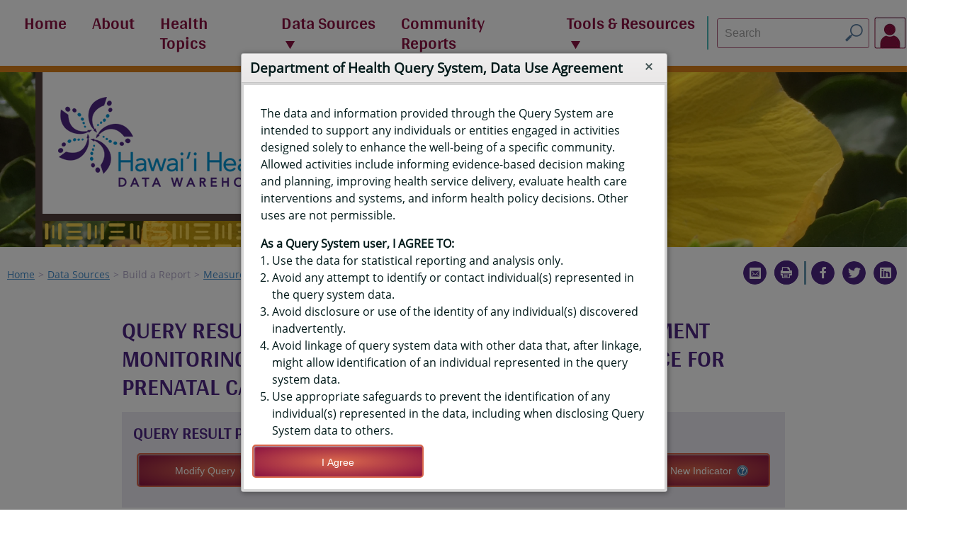

--- FILE ---
content_type: text/html;charset=ISO-8859-1
request_url: https://hhdw.org/report/query/result/prams/PNCPayerTypeCat/PNCPayerTypeCat_ST.html
body_size: 68823
content:
<!DOCTYPE HTML>
<html lang="en" class="QueryModule WiderContent"><head><meta http-equiv="Content-Type" content="text/html; charset=ISO-8859-1"><meta http-equiv="Reply-to" content="webmaster@ibis.your_state.gov"><meta name="author" content="Deparment of Health"><meta name="description" content="Hawai&#x2bb;i PRAMS Data"><meta name="keywords" content=""><meta name="robots" content="ALL"><meta name="viewport" content="width=device-width, initial-scale=1.0"><title>Hawai&#x2bb;i IBIS - 
		Query Result - Hawai&#x2bb;i Pregnancy Risk Assessment Monitoring System (PRAMS) Data - Payment - source for prenatal care</title><base href="https://hhdw.org/report/"><link rel="icon" href="image/application.png" type="image/png"><link rel="home" href=""><link rel="help" href="about/Help.html"><link rel="toc" href="about/SiteMap.html"><link rel="make" href="http://www.ibisph.org"><link rel="stylesheet" type="text/css" href="css/stylesheet.css"><link rel="stylesheet" type="text/css" href="css/_print.css" media="print"><script src="js/jquery.min.js"></script><script src="js/jquery.wikitohtml.js"></script><script src="js/jquery.scrollUp.js"></script><script src="js/kendo.all.min.js"></script><script src="js/KendoLeafletDataViz.js"></script><script src="js/jszip.js"></script><script>
			$(document).ready(function()
			{
				// Global variables used for json and social media links.
				window.baseRequestPath = "https://hhdw.org/report/";
				window.encodedPageRequestURI = encodeURI(location.href);

				// add the scroll to top code
				$(function () { $.scrollUp
					({
						"scrollName":     "scrollUp"	// Element ID
						,"scrollDistance": 400			// Distance from top/bottom before showing element (px)
						,"scrollFrom":     "top"		// "top" or "bottom"
						,"scrollSpeed":    150			// Speed back to top (ms) - because this is a simple not smooth do it fast.
						,"easingType":     "swing"		// linear or swing 
						,"animation":      "slide"		// fade, slide, none
						,"animationSpeed": 300			// Animation speed (ms)
						,"scrollTrigger":  false		// Set a custom triggering element. Can be an HTML string or jQuery object
						,"scrollTarget":   false		// Set a custom target element for scrolling to. Can be element or number
						,"scrollText":     ""			// < Text for element, can contain HTML
						,"scrollTitle":    "scroll to top"		// Set a custom [a] title if required.
						,"activeOverlay":  false		// Set CSS color to display "scrollUp active point, e.g "#00FFFF" - used for debugging
					});
				});

				// Add the wiki processing if any element uses it.  This should 
				// only be done on non HTML_CONTENT type pages.
				// both ways work... $("*[wiki='true']").each( function(){ $(this).wikiToHTML(); } );
				$("*[wiki='true']").wikiToHTML();
			}); //~~~~~~~~~~~~~~~~~~~~~~~~~~~~~~ End of Function ~~~~~~~~~~~~~~~~~~~~~~~~~~~~~
		</script><style>
#scrollUp 
{
	background: #891141;
	background-image: radial-gradient(#d9674c, #891141);
	bottom: 20px;
	right: 20px;
	width: 50px;
	height: 50px;
	border: 2px solid;
	border-color: #d9674c;
	border-radius: 5px;
}
#scrollUp::before
{
	content: "";
	display: block;
	position: relative;

	top: 17px;
	left: 13px;
	width: 20px;
	height: 20px;

	border-right: 6px solid #eee;
	border-top: 6px solid #eee;
	transform: rotate(-45deg);
	box-sizing: border-box;
}
#scrollUp:hover
{
	background-image: radial-gradient(#891141, #451538);
}
#scrollUp:hover::before
{
	border-color: white;
}

</style><meta http-equiv="Expires" content="Fri, 12 Dec 1980 23:23:23 GMT"><meta http-equiv="Cache-Control" content="no-store, no-cache, must-revalidate, post-check=0, pre-check=0, max-age=0"><meta http-equiv="Pragma" content="no-cache"><meta name="robots" content="NONE, NOINDEX, NOFOLLOW, NOARCHIVE"><style>
			table.Info th[scope="row"]
			{
				width: 40%;
			}

			section.WideBox
			{
				background-color: #333;
				width: calc(100vw - 10px);
				position: relative;
				left: calc(-50vw + 50%);
			}
			section.WideBox div.Container
			{
				display: flex;
				justify-content: center;
			}

			section.WideBox div.Container div.Left,
			section.WideBox div.Container div.Right
			{
				display: flex;
				flex-direction: column;
				margin: 2em 0 4em 0;
				max-width: 375px;
			}
			section.WideBox div.Container div.Left
			{
				margin-left: 2em;
			}

			section.WideBox div.Container div.Center
			{
				margin: 2em 3em 3em 3em;
				border: 1px solid white;
			}
			section.WideBox div.Container div h4
			{
				margin: 0;
				color: #f8f8f8;
				font-size: 2em;
				text-transform: none;
			}
			#content section.WideBox div.Container div p
			{
				margin: 2em 0 1.5em 0;
				color: #d8d8d8;
			}
			section.WideBox div.Container div button
			{
				position: absolute;
				bottom: 2em;
				align-self: center;
				width: 200px;
				max-width: 200px;
			}
		</style></head><body><div title="Page's main sections index" class="OffPage"><a href="javascript:" onclick="location.hash='siteSearch'" title="Skip to search">Skip directly to search</a><a href="javascript:" onclick="location.hash='siteNavigation'" title="Skip to site navigation">Skip directly to the site navigation</a><a href="javascript:" onclick="location.hash='sectionsContainer'" title="Skip to content">Skip directly to the page's main content</a><a href="?PrinterFriendly=x" title="Show page without navigation menus and headers."></a></div><div id="page"><header id="header"><div id="siteNavigation"><nav><input id="siteMenuControl" type="checkbox" name="siteMenuControl"><label for="siteMenuControl" title="Show/hide the menu selections" class="FontIcon"></label><ul id="siteNavigationMenu" title="The above name and title are currently not used" class="HorizontalMenu "><li><a href="/" title="Outside website link to: Home" class="External">Home</a></li><li><a href="/about" title="Outside website link to: About" class="External">About</a></li><li><a href="/health-topics" title="Outside website link to: Health Topics" class="External">Health Topics</a></li><li class="DropDownControl"><a href="/data-sources" title="Available Data Sources" class="External">Data Sources</a><a id="dataSourceMenu" class="OffPage"></a><ul class=" VerticalPopoutList"><li><a href="/data-sources/birth-data/" title="">Birth Data</a></li><li><a href="/data-sources/death-data/" title="">Death Data</a></li><li><a href="/data-sources/behavioral-risk-factor-surveillance-system/" title="">BRFSS</a></li><li><a href="/data-sources/pregnancy-risk-assessment-monitoring-system/" title="">PRAMS</a></li><li><a href="/data-sources/youth-risk-behavior-survey/" title="">YRBS</a></li><li><a href="/data-sources/youth-tobacco-survey/" title="">YTS</a></li></ul></li><li><a href="community/indicators/ChronicDisease/RacEthDOH/2.html" title="Link to: Community Reports">Community Reports</a></li><li class="DropDownControl"><a href="javascript:null;" title="Outside website link to: Tools &amp; Resources" class="External">Tools &amp; Resources</a><ul class=" VerticalPopoutList"><li><a href="/tools-resources/how-to-use/" title="Outside website link to: How to Use" class="External">How to Use</a></li><li><a href="/tools-resources/newsletter/" title="Outside website link to: Newsletter" class="External">Newsletter</a></li><li><a href="/tools-resources/training/" title="Outside website link to: Training Resources" class="External">Training Resources</a></li><li><a href="/demo-request/" title="Outside website link to: Request Training" class="External">Request Training</a></li><li><a href="/archive/" title="Outside website link to: Archive" class="External">Archive</a></li></ul></li></ul></nav><div class="SiteSearchContainer"><form id="siteSearch" name="siteSearch" class="Search" method="get" action="https://www.google.com/search" contenteditable="contenteditable"><label for="siteSearchInput" accesskey="s" class="OffPage">Search the site:</label><input id="siteSearchInput" name="q" placeholder="Search" type="text" autocomplete="on" dir="ltr" spellcheck="false"><button type="submit" value="" alt="Search" title="Search" font-icon="&#xe13e;"></button><input type="hidden" name="sitesearch" value="https://hhdw.org" title="site URL to be searched"></form><a id="mySelections" href="query/definition/index/MyDefinitions.html"><img src="image/avatar.jpg" alt="Log in"></a></div></div></header><div id="headerHero"><div class="LogoStack"><div class="LogoBox" onclick="location.href='/'" style="cursor: pointer"><img src="image/logo.png"></div></div></div><div class="NavigationPathSocialMedia"><div id="navigationPath"><ul><li><a href="/" title="HHDW home page" class="External">Home</a></li><li><a href="/data-sources/" title="Outside website link to: Data Sources" class="External">Data Sources</a></li><li>Build a Report</li><li><a href="query/selection/prams/_PRAMSSelection.html" title="Link to: Measure Selection">Measure Selection</a></li><li>Report</li></ul></div><div class="SocialMedia" title="options to easily share this page."><ul><li><a href="javascript:location.href='mailto:?body=' + window.encodedPageRequestURI" title="Email this page's URL" class="FontIcon FontAwesome Email"></a></li><li><a href="#" onclick="window.print();return false;" title="Print this page and share it (printer friendly version)" rel="nofollow" target="_blank" class="FontIcon PrinterFriendly"></a></li><li><a href="javascript:window.open('https://www.facebook.com/sharer.php?u=' + window.encodedPageRequestURI)" title="Share this page on Facebook" class="FontIcon FontAwesome Facebook"></a></li><li><a href="javascript:window.open('https://twitter.com/intent/tweet?url=' + window.encodedPageRequestURI)" title="Share this page on Twitter" class="FontIcon FontAwesome Twitter"></a></li><li><a href="javascript:window.open('http://www.linkedin.com/shareArticle?mini=true&amp;url=' + window.encodedPageRequestURI)" title="Share this page on LinkedIn" class="FontIcon FontAwesome LinkedIn"></a></li></ul></div></div><main id="content" cellpadding="0" cellspacing="0" border="0" summary="main content container" caption="main content container"><header><h1>
		Query Results for Hawai&#x2bb;i Pregnancy Risk Assessment Monitoring System (PRAMS) Data - Payment - source for prenatal care</h1></header><div class="ContentOptions"><h3>Query Result Page Options</h3><div class="Container Buttons"><button type="button" accesskey="B" id="modifyButton" onclick="location.href='query/builder/prams/PNCPayerTypeCat/PNCPayerTypeCat_ST.html'">
					Modify Query
					<span class="Help Popup FontIcon "><div class="Container"><div class="Content">
		Not seeing what you want? Click this to go to the 
		query definition commonly called the query builder 
		page. This page allows you to change filtering 
		criteria, how your data is grouped, and the selection
		of an optional data visualization chart and/or map.
	</div></div></span></button><button type="button" accesskey="S" id="saveDefinition" onclick="saveQueryDefinition()">
					Save Query Definition
					<span class="Help Popup FontIcon "><div class="Container"><div class="Content"><p>
		Allows you to save your current filtering criteria and
		display selections.  These saved query definitions can
		then be run later and can even be shared with others.
		</p><p>
		NOTE: you need to be <a href="user/Login.html">logged in</a> 
		with either a self registered account or a secure account to be able to 
		save definitions.
		</p></div></div></span></button><button type="button" accesskey="A" id="applyCriteria" onclick="openApplyCriteriaDialog();">
					Apply Query Definition
					<span class="Help Popup FontIcon "><div class="Container"><div class="Content"><p>
		Shows a dialog that allows you to toggle on/off the ability to apply your 
		currently selected dataset query filtering criteria and display options 
		(as applicable) to all subsequent dataset query requests (until turned off 
		or until you end your session on this site).  
		</p><p>
		This feature helps users when doing studies by auto selecting
		certain filter values and display groupings.  For
		example you want to look at different survey datasets where 
		you are interested in only females for a subset of counties for 
		certain years and to always display a certain map and bar chart.  
		</p></div></div></span></button><button type="button" accesskey="D" id="changeQueryDataset" onclick="location.href='query/selection/prams/_PRAMSSelection.html'">
					Select New Indicator
					<span class="Help Popup FontIcon "><div class="Container"><div class="Content">
		Allows you to change the indicator to be queried.  
	</div></div></span></button><span class="Filler"></span><span class="Filler"></span><span class="Filler"></span></div></div><div xmlns:xs="http://www.w3.org/2001/XMLSchema" id="applyCriteriaDialog" class="DialogWindow"><div class="Content">
		This option remembers your currently selected filtering criteria and display 
		options and applies 
		(<span class="Help Popup FontIcon "><div class="Container"><div class="Content"><h4>Restrictions/conditions:</h4><ul><li>
				This features only effects queryable datasets loaded after the
				apply criteria feature is enabled.
			</li><li>
				When a new queryable dataset is loaded, this features does NOT 
				clean/clear any of that dataset's default selected values - it 
				simply supplements the newly loaded dataset's selections with 
				those values captured when the apply criteria feature was 
				enabled.
			</li><li>
				When in the builder interface you can override and make additional 
				changes (select or deselect).  
			</li><li>
				Changes made in the builder interface are not automatically saved 
				to the enabled apply criteria definition.  However, once you have
				a result you can reapply the current critera by using this dialog
				and pressing the "Reapply" button.  If you do not see this button 
				then the apply criteria feature has not been enabled.
			</li><li>
				Selections are applied according to what selections are available
				within that given queryable dataset.  For example if your apply
				criteria is set for years 1999-2015 and the dataset does not have
				1999 then only years 2000-2015 will be selected.
			</li><li>
				This feature is available immediately and does not require
				any user login account.  However, if you wish to save this definition
				you will need to have either a free self registered user account or a 
				secure DOH account and be logged in to be able to save your definitions.
			</li><li>
				TURNING OFF: These selections will remain in effect for the length 
				of your current session on this site.  It is  turned off by 
				pressing the "Clear" button.
			</li><li>
				TECHNICAL NOTE: The selection's internal dimension names and values MUST 
				match.  In some instances a value's title shown to the user will look the 
				same as the dataset's but it is stored internally with a different 
				name or value so they do not match and thus will not be selected.
				As an end user there is nothing that can be done about this situation 
				because this is something the dataset author must setup.  If you 
				see something like this please contact us and report this issue.
			</li></ul></div></div></span> ) to all subsequent dataset query requests.

		This feature can help you save time and be consistent by automatically applying
		your defined selections to other queryable datasets you open. 
		<div id="applyCriteriaOverviewDetailContent" style="margin-top: 1em">
				For example, you may always prefer to display a county map and a horizontal 
				bar chart. You would make those initial selections, submit your selections, 
				and then click to apply this criteria feature. From that point on, those 
				selections will be automatically applied to all subsequent queryable datasets 
				you open when applicable.
			</div><div style="margin-top: 1em"><button type="button" id="setApplyCriteriaButton" onclick="setAndCloseApplyCriteriaDialog(true)" title="Captures selections and turns on the apply criteria feature.">
						Set Apply Criteria
						<span class="Help Popup FontIcon "><div class="Container"><div class="Content">
		Enables remembering the current selections and applying those selections
		to all future queryable datasets opened (within your current site 
		visit/session).  If you had previously enabled the "Apply Criteria" feature 
		pressing this button now will capture the current selections and will use 
		those going forward.  Once enabled, this feature can be turned off by 
		opening this dialog and pressing the "Clear" button.  See the help associated
		with "Restrictions" for more details about this feature.
	</div></div></span></button><button type="button" id="clearApplyCriteriaButton" onclick="setAndCloseApplyCriteriaDialog(false)" title="Turns off the apply criteria feature.">
						Clear Apply Criteria
						<span class="Help Popup FontIcon "><div class="Container"><div class="Content">
		Pressing the "Clear" button will disable or turn the "Apply Criteria" 
		feature off.  Once off you can always return to this dialog and reenable
		it.
	</div></div></span></button><button type="button" id="applyCriteriaCloseButton" onclick="window.applyCriteriaDialog.close()" title="Closes this without setting clearing or applying.">Cancel</button></div></div></div><script xmlns:xs="http://www.w3.org/2001/XMLSchema" type="text/javascript">
			var applyCriteriaEnabled = false;

			// 
			$(document).ready(function()
			{
				window.applyCriteriaDialog =
					$("#applyCriteriaDialog").kendoWindow({
						title: "Apply Dataset Query Definition"
						,visible: false
						,width: "600px"
						,resizable: true
						,modal: true
					}).data("kendoWindow");
			}); //~~~~~~~~~~~~~~~~~~~~ End of Ready Function ~~~~~~~~~~~~~~~~~~~

			function openApplyCriteriaDialog()
			{
				// if set then show clear
				if(applyCriteriaEnabled)
				{
					$("#clearApplyCriteriaButton").show();
				}

				// else not set show apply only
				else
				{
					$("#clearApplyCriteriaButton").hide();
				}
				window.applyCriteriaDialog.center().open();
			}
			function setAndCloseApplyCriteriaDialog(setApplyCriteria)
			{
				applyCriteriaEnabled = setApplyCriteria;

				window.applyCriteriaDialog.close();

				document.getElementById("applyCriteriaOverviewDetailContent").style.display = "none";

				var url = window.baseRequestPath + "query/definition/set_apply";
				if(!setApplyCriteria) url = url + "?Clear=x";
				var httpRequest = new XMLHttpRequest();
				httpRequest.open('GET', url, true);
				httpRequest.send(null);
			}

			// 
		</script><style xmlns:xs="http://www.w3.org/2001/XMLSchema">
		#applyCriteriaDialog {}
	</style><div id="queryDefinitionEditIdentityDialog" class="DialogWindow"><div class="Content"><form name="queryDefinitionIdentityForm" id="queryDefinitionIdentityForm" method="POST" action="query/definition/save" autocomplete="on"><input type="hidden" id="baseRequestPath" name="baseRequestPath" value="query/definition/"><table class="Info" summary="Query definition fields to edit.  Left column is the       label/title, right column contains associated input elements.     " caption="Query definition properties to be edited/populated."><tr><th scope="row" title="Unique identifier for this saved definition"><label for="name">* Name:</label><span class="Help Popup FontIcon Inline"><div class="Container"><div class="Content"><h4 title="">Name Field</h4><p>
		Unique name of this query definition.  The name value needs to be a unique 
		value within YOUR list of saved query definitions.  The name value is used
		as part of the HTTP request URL to reference this query definition.  
		</p><p>
		It is recommend you name your definitions in a consistent manner to help
		referencing and sharing with others.  Names can be up to 250 characters
		long and can not contain spaces or special characters.  Valid values for 
		a name include upper and/or lower case alphabetic characters (A-z), and/or 
		numeric values (0-9), and/or a dash or underscore that can be used as a 
		seperator ("-", and/or "_").
		</p><p>
		If you name this definition the same name as an existing definition you 
		will overwrite the current definition with this new one.
		</p></div></div></span></th><td class="Title" title="unique name that identifies this saved definition"><input id="name" name="name" maxlength="180" type="text" required placeholder="Name is required" pattern="^[A-z0-9_\-]*" value="prams_PNCPayerTypeCat_PNCPayerTypeCat_ST_394041"></td></tr><tr><th scope="row" title="This value is used as the main title for this query definiton."><label for="title">* Title:</label><span class="Help Popup FontIcon Inline"><div class="Container"><div class="Content"><h4 title="">Title Field</h4>
		The title value is the title you will see on your query definition selection 
		lists.  It is recommended that you keep your titles and unique so that they
		are meaningful, consistent, and easily identifyable.  Titles can be a maximum 
		length of 250 characters long.  Use the "Description" field to list any extra 
		details or notes that you'd like to have associated with this definition.
	</div></div></span></th><td class="Title" title="Enter the main title for this query definition."><input id="title" name="title" type="text" maxlength="250" required placeholder="Title is required" value="Hawai&#x2bb;i Pregnancy Risk Assessment Monitoring System (PRAMS) Data - Payment - source for prenatal care (394041)"></td></tr><tr><th scope="row" title="This value is used as the user description for this query definiton."><label for="description">Description:</label><span class="Help Popup FontIcon Inline"><div class="Container"><div class="Content"><h4 title="">Description Field</h4>
		The "Description" entry is provided as a place that you can store any
		notes or special descriptions that will allow you to use that definition.
		This can include descriptions like intended studies, limitations, and
		notes that can be used to help you remember what this definition was
		intended to be used for.  A synopsis of the selections can also prove
		to be helpful but are not needed as the definition detail provides all 
		of the selections.  This field shows up on the list pages as an information 
		popup next to the definition's title text.
	</div></div></span></th><td class="Title" title="Enter the main title for this query definition."><textarea name="description" id="description" rows="5"></textarea></td></tr><tr><th scope="row" title="check this if you want to keep your query definiton private."><label for="description">Keep Private:</label><span class="Help Popup FontIcon Inline"><div class="Container"><div class="Content"><h4 title="">Keep Definition Private Checkbox</h4>
		The "Keep Private" checkbox controls if you want your query definition to
		be listable by other users.  If checked then a user can not see this 
		definition when they make a list request of your definitions.
	</div></div></span></th><td class="Title" title="Enter the main title for this query definition."><input type="checkbox" name="privateFlag" id="privateFlag" value="x"></td></tr><tr><th scope="row" title="Date this query definiton was created/last modified."><label>Modified Date:</label><span class="Help Popup FontIcon Inline"><div class="Container"><div class="Content"><h4 title="">Last Modified Date</h4>
		Date this saved query definition was last updated.
	</div></div></span></th><td class="Title" title="Enter the main title for this query definition.">N/A - New Definition<input id="modifiedDate" name="modifiedDate" type="hidden" value=""></td></tr></table><div class="Required">* = Required Input</div><button type="submit" id="queryDefinitionIdentitySubmitButton">
				Save
				<span class="Help Popup FontIcon Inline"><div class="Container"><div class="Content"><h4 title="">Save Query Defintion</h4>
		Saves your dataset query definition.  To run, view, edit, delete your   
		saved queries visit your My Selections / My Saved Dataset Queries which
		provides a listing of all your saved queries.
	</div></div></span></button><button type="button" id="queryDefinitionIdentityCancelButton" onclick="window.queryDefinitionEditIdentityDialog.close()" title="Closes the edit without saving.">Cancel</button></form></div></div><script type="text/javascript">
			// 
			$(document).ready(function()
			{
				window.queryDefinitionEditIdentityDialog =
					$("#queryDefinitionEditIdentityDialog").kendoWindow({
						title: "Saved Query Definition"
						,visible: false
						,width: "600px"
						,resizable: true
						,modal: true
					}).data("kendoWindow");

				// Register the queryDefinitionIdentityForm's submit ability.  
				// As of 8-2020 this is registed to the submit button's click 
				// event.  If registered to the submit event the browser will post 
				// and then use the posted spring MVC view.  For a different usage
				// see the login dialog.  
				// NOTE: this behavior is not needed to be implemented as ajax
				// IF the desire is to have the def detail page.  However, it is
				// implemented this so the user will still be on the page.  In
				// the case of the QM results call then all that would be needed
				// is to close the dialog.  For the QD edit ID dialog we want the
				// parent QD detail page to reload.  So for now the default is to
				// have the page reload after submitting via the ajax call. 
				$(function() 
				{
					$("#queryDefinitionIdentitySubmitButton").click(function(event) 
					{
						// even though form fields have validation still need 
						// script to check prior to submitting.
						if(!validateQueryDefinitionIdentityForm()) return(false);

						// Eats the events to prevent the form from submitting 
						// when a browser post via this event/ajax call.
						event.preventDefault(); 

						var form = $("#queryDefinitionIdentityForm");
						$.ajax
						({
							type:  form.attr("method")
							,url:  form.attr("action")
							,data: form.serialize()
							,processData: false
							,async: false
							,cache: false

							// when the ajax call is finished reload the current 
							// page - desired behavior for the QD detail page.
							,success: function(data) 
							{
								location.reload();
							}

							// shouldn't ever see this unless spring security 
							// handler is used for a special auth controller.
							// For this to work need to return an http error like
							// 500 or 404 - basically anything other than 200.
							,error: function(data) 
							{
								console.log("Query Definition Save Failed.  Data: ");
								console.log(data);
								console.log(data.responseText);
								alert("Save Failed!");
							}
						});

						// "old school" browser mechanism to not continue 
						// processing - not sure needed...
						return(false);
					});
				});

			}); //~~~~~~~~~~~~~~~~~~~~ End of Ready Function ~~~~~~~~~~~~~~~~~~~


			// The actual input has a pattern on it that matches this.  Another try: [A-Za-z0-9\-\_\.]*;
			var validNameCharactersRegEx = /^[a-z0-9_\-]+$/i; 
			function validateQueryDefinitionIdentityForm()
			{
				if(document.queryDefinitionIdentityForm.name.value.trim() < " ")
				{
					alert("Name MUST be populated.  This value is the unique identifier that is used by the system to access this query definition.");
					document.queryDefinitionIdentityForm.name.focus();
					return(false);
				}
				else if(!validNameCharactersRegEx.test(document.queryDefinitionIdentityForm.name.value))
				{
					alert("Name contains invalid characters.  Valid values are A-z, 0-9, '-', '_'");
					document.queryDefinitionIdentityForm.name.focus();
					return(false);
				}
				else if(document.queryDefinitionIdentityForm.title.value < " ")
				{
					alert("Title MUST be populated.  This is the text you will see in your query definition selection list.");
					document.queryDefinitionIdentityForm.title.focus();
					return(false);
				}

				return(true);
			}

			function showQueryDefinitionEditIdentityDialog()
			{
				window.queryDefinitionEditIdentityDialog.center().open();
				document.queryDefinitionIdentityForm.name.focus();
			} //~~~~~~~~~~~~~~~~~~~~ End of Function ~~~~~~~~~~~~~~~~~~~

			// 

			function saveQueryDefinition()
			{
			
				showLoginDialog();
			
			}
		</script><style>
		#queryDefinitionIdentityForm table.Info th, 
		#queryDefinitionIdentityForm table.Info td
		{
			padding-top: 0.5em;
		}
		#queryDefinitionIdentityForm td input[type='text'], 
		#queryDefinitionIdentityForm td textarea 
		{
			width: calc(100% - 1.6em);
			margin: .5em;
			padding: .25em;
		}
		.DialogWindow td textarea {resize: none;}
		#queryDefinitionIdentityForm  button {margin-top: 0.5em;}
	</style><div id="loginDialog" class="WindowDialog"><div class="Content"><p>
				You are not logged in.  To save a query you must be logged in.  
				Enter your username / password to proceed.  Once successfully 
				logged in you will be redirected back to this page where you 
				can then save the query definition.
				</p><style>
			#loginForm table tr td 
			{
				padding-top: 8px;
				padding-right: 0.5em;
				vertical-align: middle;
			}
		</style><form name="loginForm" id="loginForm" action="user/authenticate" method="POST"><table cellspacing="0" cellpadding="5" border="0"><tr><td><label for="username">Username:</label></td><td><input type="text" id="username" name="username" size="40" maxlength="100" required value="" placeholder="User ID" title="Login account username - userid assigned by hhdw.org." autocomplete="username"><span class="Help Popup FontIcon "><div class="Container"><div class="Content"><h4 title="">User ID</h4>
		Your username is your user ID that was provided 
		to you by the system's user administrator. 
		If you are having problems accessing your account,
		please contact <a href="mailto:profiles@hhdw.org">profiles@hhdw.org</a></div></div></span></td></tr><tr><td><label for="password">Password:</label></td><td><input type="password" id="password" name="password" size="40" maxlength="100" required placeholder="Password" autocomplete="current-password" title="Your password for this application."><span class="Help Popup FontIcon "><div class="Container"><div class="Content"><h4 title="">Password Security Note</h4>
		It is recommended that you NOT use an existing password as this password 
		as this password value could be compromised then used to gain access to 
		your other sensitive accounts.
	</div></div></span></td></tr><tr><td colspan="2" style="padding-top: 0.8em;"><button id="loginSubmitButton" type="submit" accesskey="L">Login</button><button type="button" title="Closes this dialog window without attempting to login." onclick="window.loginDialog.close();">Close</button></td></tr></table></form><div class="Note"><br>

					See the 
					<a href="user/Introduction.html">
					Introduction to My Selections</a> page for more information.
				</div></div></div><script type="text/javascript">
			window.loginDialog = null;
			$(document).ready(function()
			{
				window.loginDialog = $("#loginDialog").kendoWindow(
					{
						"title": "User Login"
						,"visible": false
						,"width": "550px"
						,"resizable": true
						,"modal": true
					}
				).data("kendoWindow");


				$(function() 
				{
					// Hook the form submit event.  This works with a standard
					// form submit button IFF submit button within the form.
					// otherwise need to call some func that calls form.submit().
					$("#loginForm").submit(function(event) 
					{
						// Need to eat/clear browser events.  This is needed for 
						// ajax calls that are doing a post because the browser 
						// by default will perform a refresh (or will use the 
						// app's view that is returned).  As of 8/2020 the login
						// request goes through the spring security filters and
						// the currently configured success handler that directs
						// to the referrer page.  In the future if a spring auth
						// controller is implemented and want a true ajax call 
						// then below should be used.  An alternative is to simply
						// hook the ajax request code to a button click event.
						// event.preventDefault(); 

						// "this" or the actual form ID didn't matter when attaching 
						// to the doc.form.submit() call.  However when implemented 
						// as a std button click event it HAS to be the formID because 
						// "this" is the button when hooked vis click whereas the 
						// when ties to the form submit event "this" is the form.
						var form = this;
						$.ajax
						({
							type:  form.attr("method")
							,url:  form.attr("action")
							,data: form.serialize()
							,processData: false
							,async: false
							,cache: false
							// success is returned even if login failed.  Would
							// need a spring security fail handler to return an
							// HTTP 503 or 500 error to get the fail to be hit.
							,success: function(data) 
							{
								console.log("SUCCESS.  Data: ");
								console.log(data);
							}
							,error: function(data) 
							{
								console.log("Login Failed.  Data: ");
								console.log(data);
								console.log(data.responseText);
							}
						});

						// Old school abort browser post processing.  This was
						// put this in so browser doesn't continue with refresh
						// but in the case of spring sec being filter based it
						// did not make any diff to the post refresh behavior
						// when the standard form submit was used.  Also didn't 
						// seem to make any diff if the button click was used...
						return(false);	
					});
				});

			});

			function showLoginDialog()
			{
				window.loginDialog.center().open();
				document.loginForm.username.focus();
			}
		</script><h2>Query Criteria</h2><table id="userCriteria" class="Info" summary="The first column is a title of that type of selection with     the next column showing a list of selected values.    " caption="Result table that shows selected dimensions and group by selections."><tr><th scope="row" title="Filtering criteria for dimension name: Year00_">Year Filter:
					</th><td title="Comma separated list of all selected filtering values">2021, 2022, 2023</td></tr><tr><th scope="row" title="Defines how the data are grouped/rolled up by.">Data Grouped By:</th><td title="Row is listed first." style="width:75%">Year, Payment source for prenatal care</td></tr></table><section class="ExpandableContent "><input id="expandableContentControl.d627554877" type="checkbox" class="Control" checked><h2><label for="expandableContentControl.d627554877" title="Show/hide selection list control for Chart" class="FontIcon">Chart</label></h2><div class="Container"><figure class="DataViz Chart"><div id="prams_PNCPayerTypeCat_PNCPayerTypeCat_ST_chart"><img src="image/processing.gif" class="Wait"></div></figure></div></section><section class="ExpandableContent "><input id="expandableContentControl.d627554880" type="checkbox" class="Control" checked><h2><label for="expandableContentControl.d627554880" title="Show/hide selection list control for Data Table" class="FontIcon">Data Table</label></h2><div class="Container"><figure class="DataViz Grid ScrollableContainer"><div id="prams_PNCPayerTypeCat_PNCPayerTypeCat_ST_grid"></div><footer class="Footnotes ValueAttribute"><ul><li><span>Unstable</span><span>Use caution in interpreting, the estimate has a relative standard error greater than 0.30 and may not be reliable.</span></li><li><span>Very Unstable</span><span>The estimate has a relative standard error greater than 0.50 and is considered very unstable. It does not meet standards for reliability and should not be used to inform decisions. You should combine years or otherwise increase your population size.</span></li><li><span>Stable</span><span>A count or rate is considered "Stable" when the relative standard error (RSE) is below 0.30 and a minimum of 30 respondents answered the question.</span></li></ul></footer></figure></div></section><section class="WideBox"><div class="Container"><div class="Left"><h4>Explore a different dataset</h4><p>
				This is one data source available in the Hawai&#x2bb;i Health Data Warehouse. 
				Click the button below to go to the page with all the data sources. 
			</p><button onclick="location.href='/data-sources'">Go to datasets</button></div><div class="Center"></div><div class="Right"><h4>Choose a different topic</h4><p>
				This is one topic the Hawai&#x2bb;i Health Data Warehouse has available 
				for you. Click the button below to go to the page with all the 
				health topics.
			</p><button onclick="location.href='/health-topics'">Select a different topic</button></div></div></section><section class="ExpandableContent "><input id="expandableContentControl.d627554883" type="checkbox" class="Control" checked><h2><label for="expandableContentControl.d627554883" title="Show/hide selection list control for Technical Notes" class="FontIcon">Technical Notes</label></h2><div class="Container"><section class="Container " wiki="true"><h3 title="">Data Notes</h3><ul><li><h4>Question Wording:</h4>During your most recent pregnancy, what kind of health insurance did you have to pay for your prenatal care?</li><li><h4>Weighted Survey Data</h4>The percentages reported above have been produced by weighting the sample so that the results better represent the population of Hawai&#x2bb;i. Numerator and denominator data have been rounded to the nearest 100. In cases where the numerator is 49 or less, it is displayed as 50.</li></ul></section><section class="Container " wiki="true"><h3 title="">Data Sources</h3>'''Citation''': Hawaii State Department of Health, Hawaii Health Data Warehouse, Pregnancy Risk Assessment Monitoring System. [Chart Title, appropriate year(s)]. Published [update date]. Accessed [query date]. [URL]</section><section class="Container " wiki="true"><h3 title="">Data Issue</h3>'''Statistical Stability'''

Relative standard error, or RSE, is the standard error expressed as a proportion of the point estimate. 

"Stable" is displayed when the RSE is below 0.30. 

"Unstable" is displayed when the RSE is 0.30-0.50.  An unstable count or rate may fluctuate widely across time periods due to random variation (chance). 

"Very unstable" is displayed when the RSE is greater than 0.50. A very unstable count or rate should not be used to inform decision making. 

Problems with statistical instability typically occur when there is a small number of health events in a small population. You may combine years or otherwise increase the population size used in the query to achieve a more stable count or rate.

'''Survey Sample'''

PRAMS uses a two-stage, stratified random sampling method to identify the sample. The sampling frame is drawn from birth certificates. Each month, approximately 200 women who are 2 to 4 months post-delivery are chosen. The sample includes only residents of Hawai'i who had a recent live birth in the state. The results are weighted to ensure accurate representation of the population.</section></div></section><script id="prams_PNCPayerTypeCat_PNCPayerTypeCat_ST_script"> 

		
		var prams_PNCPayerTypeCat_PNCPayerTypeCat_STDataViz = new KendoLeafletDataViz();
		prams_PNCPayerTypeCat_PNCPayerTypeCat_STDataViz.htmlContainerIDPrefix = "prams_PNCPayerTypeCat_PNCPayerTypeCat_ST";
	prams_PNCPayerTypeCat_PNCPayerTypeCat_STDataViz.baseExportFilename    = "Hawai&#x2bb;i Pregnancy Risk Assessment Monitoring System (PRAMS) Data-Payment - source for prenatal care";
	prams_PNCPayerTypeCat_PNCPayerTypeCat_STDataViz.records = 
	[

{
	"rowID":"1"
	,"Category":"Year00_.2021"
	,"CategoryTitle":"2021"
	,"CategorySortOrder":20
	,"Series":"PNCPayerTypeCat.1"
	,"SeriesTitle":"Private insurance"
	,"SeriesSortOrder":1
	,"MeasureValue": 47.1765
	,"MeasureValueTitle":"47.2%"
	
	,"ValueAttributeName":"PRAMSStable"
	,"ValueAttributeCode":"Stable"
	
	,"LowerConfidenceLimit":      43.3127
	,"LowerConfidenceLimitTitle":"43.3%"
	,"UpperConfidenceLimit":      51.0745
	,"UpperConfidenceLimitTitle":"51.1%"
	,"NumeratorSurvey":      6800
	,"NumeratorSurveyTitle":"6,800"
	,"DenominatorSurvey":      14400
	,"DenominatorSurveyTitle":"14,400"
},
{
	"rowID":"2"
	,"Category":"Year00_.2021"
	,"CategoryTitle":"2021"
	,"CategorySortOrder":20
	,"Series":"PNCPayerTypeCat.2"
	,"SeriesTitle":"Self pay"
	,"SeriesSortOrder":2
	,"MeasureValue": 0.3874
	,"MeasureValueTitle":"0.4%"
	
	,"ValueAttributeName":"Unstable"
	,"ValueAttributeCode":"Unstable"
	
	,"LowerConfidenceLimit":      0.1943
	,"LowerConfidenceLimitTitle":"0.2%"
	,"UpperConfidenceLimit":      0.7708
	,"UpperConfidenceLimitTitle":"0.8%"
	,"NumeratorSurvey":      100
	,"NumeratorSurveyTitle":"100"
	,"DenominatorSurvey":      14400
	,"DenominatorSurveyTitle":"14,400"
},
{
	"rowID":"3"
	,"Category":"Year00_.2021"
	,"CategoryTitle":"2021"
	,"CategorySortOrder":20
	,"Series":"PNCPayerTypeCat.3"
	,"SeriesTitle":"Medicaid/QUEST"
	,"SeriesSortOrder":3
	,"MeasureValue": 31.5656
	,"MeasureValueTitle":"31.6%"
	
	,"ValueAttributeName":"PRAMSStable"
	,"ValueAttributeCode":"Stable"
	
	,"LowerConfidenceLimit":      28.1892
	,"LowerConfidenceLimitTitle":"28.2%"
	,"UpperConfidenceLimit":      35.1484
	,"UpperConfidenceLimitTitle":"35.1%"
	,"NumeratorSurvey":      4600
	,"NumeratorSurveyTitle":"4,600"
	,"DenominatorSurvey":      14400
	,"DenominatorSurveyTitle":"14,400"
},
{
	"rowID":"4"
	,"Category":"Year00_.2021"
	,"CategoryTitle":"2021"
	,"CategorySortOrder":20
	,"Series":"PNCPayerTypeCat.4"
	,"SeriesTitle":"Tricare"
	,"SeriesSortOrder":4
	,"MeasureValue": 14.3685
	,"MeasureValueTitle":"14.4%"
	
	,"ValueAttributeName":"PRAMSStable"
	,"ValueAttributeCode":"Stable"
	
	,"LowerConfidenceLimit":      11.5763
	,"LowerConfidenceLimitTitle":"11.6%"
	,"UpperConfidenceLimit":      17.6994
	,"UpperConfidenceLimitTitle":"17.7%"
	,"NumeratorSurvey":      2100
	,"NumeratorSurveyTitle":"2,100"
	,"DenominatorSurvey":      14400
	,"DenominatorSurveyTitle":"14,400"
},
{
	"rowID":"5"
	,"Category":"Year00_.2021"
	,"CategoryTitle":"2021"
	,"CategorySortOrder":20
	,"Series":"PNCPayerTypeCat.5"
	,"SeriesTitle":"Other"
	,"SeriesSortOrder":5
	,"MeasureValue": 6.5019
	,"MeasureValueTitle":"6.5%"
	
	,"ValueAttributeName":"PRAMSStable"
	,"ValueAttributeCode":"Stable"
	
	,"LowerConfidenceLimit":      4.7845
	,"LowerConfidenceLimitTitle":"4.8%"
	,"UpperConfidenceLimit":      8.7791
	,"UpperConfidenceLimitTitle":"8.8%"
	,"NumeratorSurvey":      900
	,"NumeratorSurveyTitle":"900"
	,"DenominatorSurvey":      14400
	,"DenominatorSurveyTitle":"14,400"
},
{
	"rowID":"6"
	,"Category":"Year00_.2022"
	,"CategoryTitle":"2022"
	,"CategorySortOrder":21
	,"Series":"PNCPayerTypeCat.1"
	,"SeriesTitle":"Private insurance"
	,"SeriesSortOrder":1
	,"MeasureValue": 43.6585
	,"MeasureValueTitle":"43.7%"
	
	,"ValueAttributeName":"PRAMSStable"
	,"ValueAttributeCode":"Stable"
	
	,"LowerConfidenceLimit":      39.8238
	,"LowerConfidenceLimitTitle":"39.8%"
	,"UpperConfidenceLimit":      47.5704
	,"UpperConfidenceLimitTitle":"47.6%"
	,"NumeratorSurvey":      6200
	,"NumeratorSurveyTitle":"6,200"
	,"DenominatorSurvey":      14200
	,"DenominatorSurveyTitle":"14,200"
},
{
	"rowID":"7"
	,"Category":"Year00_.2022"
	,"CategoryTitle":"2022"
	,"CategorySortOrder":21
	,"Series":"PNCPayerTypeCat.2"
	,"SeriesTitle":"Self pay"
	,"SeriesSortOrder":2
	,"MeasureValue": 0.8605
	,"MeasureValueTitle":"0.9%"
	
	,"ValueAttributeName":"VeryUnstable"
	,"ValueAttributeCode":"Very Unstable"
	
	,"LowerConfidenceLimit":      0.3184
	,"LowerConfidenceLimitTitle":"0.3%"
	,"UpperConfidenceLimit":      2.3041
	,"UpperConfidenceLimitTitle":"2.3%"
	,"NumeratorSurvey":      100
	,"NumeratorSurveyTitle":"100"
	,"DenominatorSurvey":      14200
	,"DenominatorSurveyTitle":"14,200"
},
{
	"rowID":"8"
	,"Category":"Year00_.2022"
	,"CategoryTitle":"2022"
	,"CategorySortOrder":21
	,"Series":"PNCPayerTypeCat.3"
	,"SeriesTitle":"Medicaid/QUEST"
	,"SeriesSortOrder":3
	,"MeasureValue": 37.3361
	,"MeasureValueTitle":"37.3%"
	
	,"ValueAttributeName":"PRAMSStable"
	,"ValueAttributeCode":"Stable"
	
	,"LowerConfidenceLimit":      33.7012
	,"LowerConfidenceLimitTitle":"33.7%"
	,"UpperConfidenceLimit":      41.1198
	,"UpperConfidenceLimitTitle":"41.1%"
	,"NumeratorSurvey":      5300
	,"NumeratorSurveyTitle":"5,300"
	,"DenominatorSurvey":      14200
	,"DenominatorSurveyTitle":"14,200"
},
{
	"rowID":"9"
	,"Category":"Year00_.2022"
	,"CategoryTitle":"2022"
	,"CategorySortOrder":21
	,"Series":"PNCPayerTypeCat.4"
	,"SeriesTitle":"Tricare"
	,"SeriesSortOrder":4
	,"MeasureValue": 13.7194
	,"MeasureValueTitle":"13.7%"
	
	,"ValueAttributeName":"PRAMSStable"
	,"ValueAttributeCode":"Stable"
	
	,"LowerConfidenceLimit":      10.9985
	,"LowerConfidenceLimitTitle":"11.0%"
	,"UpperConfidenceLimit":      16.9850
	,"UpperConfidenceLimitTitle":"17.0%"
	,"NumeratorSurvey":      2000
	,"NumeratorSurveyTitle":"2,000"
	,"DenominatorSurvey":      14200
	,"DenominatorSurveyTitle":"14,200"
},
{
	"rowID":"10"
	,"Category":"Year00_.2022"
	,"CategoryTitle":"2022"
	,"CategorySortOrder":21
	,"Series":"PNCPayerTypeCat.5"
	,"SeriesTitle":"Other"
	,"SeriesSortOrder":5
	,"MeasureValue": 4.4255
	,"MeasureValueTitle":"4.4%"
	
	,"ValueAttributeName":"PRAMSStable"
	,"ValueAttributeCode":"Stable"
	
	,"LowerConfidenceLimit":      3.0789
	,"LowerConfidenceLimitTitle":"3.1%"
	,"UpperConfidenceLimit":      6.3226
	,"UpperConfidenceLimitTitle":"6.3%"
	,"NumeratorSurvey":      600
	,"NumeratorSurveyTitle":"600"
	,"DenominatorSurvey":      14200
	,"DenominatorSurveyTitle":"14,200"
},
{
	"rowID":"11"
	,"Category":"Year00_.2023"
	,"CategoryTitle":"2023"
	,"CategorySortOrder":22
	,"Series":"PNCPayerTypeCat.1"
	,"SeriesTitle":"Private insurance"
	,"SeriesSortOrder":1
	,"MeasureValue": 39.5832
	,"MeasureValueTitle":"39.6%"
	
	,"ValueAttributeName":"PRAMSStable"
	,"ValueAttributeCode":"Stable"
	
	,"LowerConfidenceLimit":      35.6836
	,"LowerConfidenceLimitTitle":"35.7%"
	,"UpperConfidenceLimit":      43.6199
	,"UpperConfidenceLimitTitle":"43.6%"
	,"NumeratorSurvey":      5700
	,"NumeratorSurveyTitle":"5,700"
	,"DenominatorSurvey":      14500
	,"DenominatorSurveyTitle":"14,500"
},
{
	"rowID":"12"
	,"Category":"Year00_.2023"
	,"CategoryTitle":"2023"
	,"CategorySortOrder":22
	,"Series":"PNCPayerTypeCat.2"
	,"SeriesTitle":"Self pay"
	,"SeriesSortOrder":2
	,"MeasureValue": 0.7992
	,"MeasureValueTitle":"0.8%"
	
	,"ValueAttributeName":"Unstable"
	,"ValueAttributeCode":"Unstable"
	
	,"LowerConfidenceLimit":      0.4213
	,"LowerConfidenceLimitTitle":"0.4%"
	,"UpperConfidenceLimit":      1.5109
	,"UpperConfidenceLimitTitle":"1.5%"
	,"NumeratorSurvey":      100
	,"NumeratorSurveyTitle":"100"
	,"DenominatorSurvey":      14500
	,"DenominatorSurveyTitle":"14,500"
},
{
	"rowID":"13"
	,"Category":"Year00_.2023"
	,"CategoryTitle":"2023"
	,"CategorySortOrder":22
	,"Series":"PNCPayerTypeCat.3"
	,"SeriesTitle":"Medicaid/QUEST"
	,"SeriesSortOrder":3
	,"MeasureValue": 39.2621
	,"MeasureValueTitle":"39.3%"
	
	,"ValueAttributeName":"PRAMSStable"
	,"ValueAttributeCode":"Stable"
	
	,"LowerConfidenceLimit":      35.4848
	,"LowerConfidenceLimitTitle":"35.5%"
	,"UpperConfidenceLimit":      43.1725
	,"UpperConfidenceLimitTitle":"43.2%"
	,"NumeratorSurvey":      5700
	,"NumeratorSurveyTitle":"5,700"
	,"DenominatorSurvey":      14500
	,"DenominatorSurveyTitle":"14,500"
},
{
	"rowID":"14"
	,"Category":"Year00_.2023"
	,"CategoryTitle":"2023"
	,"CategorySortOrder":22
	,"Series":"PNCPayerTypeCat.4"
	,"SeriesTitle":"Tricare"
	,"SeriesSortOrder":4
	,"MeasureValue": 16.0212
	,"MeasureValueTitle":"16.0%"
	
	,"ValueAttributeName":"PRAMSStable"
	,"ValueAttributeCode":"Stable"
	
	,"LowerConfidenceLimit":      12.9714
	,"LowerConfidenceLimitTitle":"13.0%"
	,"UpperConfidenceLimit":      19.6264
	,"UpperConfidenceLimitTitle":"19.6%"
	,"NumeratorSurvey":      2300
	,"NumeratorSurveyTitle":"2,300"
	,"DenominatorSurvey":      14500
	,"DenominatorSurveyTitle":"14,500"
},
{
	"rowID":"15"
	,"Category":"Year00_.2023"
	,"CategoryTitle":"2023"
	,"CategorySortOrder":22
	,"Series":"PNCPayerTypeCat.5"
	,"SeriesTitle":"Other"
	,"SeriesSortOrder":5
	,"MeasureValue": 4.3343
	,"MeasureValueTitle":"4.3%"
	
	,"ValueAttributeName":"PRAMSStable"
	,"ValueAttributeCode":"Stable"
	
	,"LowerConfidenceLimit":      2.9317
	,"LowerConfidenceLimitTitle":"2.9%"
	,"UpperConfidenceLimit":      6.3638
	,"UpperConfidenceLimitTitle":"6.4%"
	,"NumeratorSurvey":      600
	,"NumeratorSurveyTitle":"600"
	,"DenominatorSurvey":      14500
	,"DenominatorSurveyTitle":"14,500"
}
	];

	prams_PNCPayerTypeCat_PNCPayerTypeCat_STDataViz.kendoDataSource = new kendo.data.DataSource
	(
		{
	"data":  prams_PNCPayerTypeCat_PNCPayerTypeCat_STDataViz.records
	,"schema": 
	{
		"model": 
		{
			"id": "rowID"
			,"fields": 
			{
				"rowID":         { type: "string", editable: false }
		
				,"Series":          { type: "string" }
				,"SeriesTitle":     { type: "string" }
				,"SeriesSortOrder": { type: "number" }
		
				,"Category":          { type: "string" }
				,"CategoryTitle":     { type: "string" }
				,"CategorySortOrder": { type: "number" }
		
				,"MeasureValue":      { type: "number" }
				,"MeasureValueTitle": { type: "string" }
				,"Label":        { type: "string" }
				,"Note":         { type: "string" }
				,"ValueAttributeName":    { type: "string" }
		
				,"LowerConfidenceLimit":          { type: "number" }
				,"LowerConfidenceLimitTitle":     { type: "string" }
				,"UpperConfidenceLimit":          { type: "number" }
				,"UpperConfidenceLimitTitle":     { type: "string" }
				,"NumeratorSurvey":          { type: "number" }
				,"NumeratorSurveyTitle":     { type: "string" }
				,"DenominatorSurvey":          { type: "number" }
				,"DenominatorSurveyTitle":     { type: "string" }
			}
		}
	}
	,"group": 
	[
		{field: "SeriesSortOrder"}
	]
	
	,"sort":
	[
		{"field": "CategorySortOrder", dir: "asc"}
	]
}
	);

		prams_PNCPayerTypeCat_PNCPayerTypeCat_STDataViz.kendoGridOptions = $.extend
	(
		true, {}
		,{
	"autoBind":     false		// "read()" will fire the "change" event of the dataSource and the widget will be bound
	,"columnMenu":  true
	,"filterable":  true
	,"resizable":   true
	,"columnResizeHandleWidth":5
	,"reorderable": true
	,"groupable":   false 
	,"navigatable": true  

	,"ibis":
	{
		// If count is this or more then checks size, auto fit, min/max, reduce
		// turn off adjusting size set to 0.  turn on for all columns set to 1.  
		// Turn on for only big grids set to 5.
		"columnCountAdjustSize": 5		
		,"minColumnSize": 100
		,"maxColumnSize": 300
		,"reduceColumnQualifierSize": 300
		,"reduceColumnSizeMultiplier": 0.33
		,"addExpandButton": false				// only shown if total col size > container size.
		,"expandContainerClass": "WideOverflow"	// if set and if needs expansion then added.
		,"forceGridTotalColumnsSize": false		// sets the grid size based on the columns widths.
	}

	,"selectable":  "multiple cell" 
	,"allowCopy":   true
	,"sortable":  
	{
		"allowUnsort": false
		,"mode": "single"
	}
	,"theme": "silver"
	,"toolbar": 
	[
		{name: "excel"}
	]
	,"excel": 
	{
		"fileName": "export.xlsx" 
		,"filterable": true
	}
	,"pdf": 
	{
		"allPages": 	true
		,"avoidLinks": 	true
		,"paperSize": 	"A4"
		,"margin": 
		{ 
			"top": "2cm"
			,"left": "1cm"
			,"right": "1cm"
			,"bottom": "1cm" 
		}
		,"landscape": 	true
		,"repeatHeaders": true
		,"scale": 		0.8
	}
}

		,{}

		,{
    "dataSource": prams_PNCPayerTypeCat_PNCPayerTypeCat_STDataViz.kendoDataSource
	,"columns": 
	[
		{
			"field":  "SeriesSortOrder"
			,"title": "Payment source for prenatal care Sort Order"	
			,"hidden": true
			,"locked": false,"width": 150
			,"groupHeaderTemplate": "#=items[0].SeriesTitle#"
		}
		,{
			"field":  "SeriesTitle"
			,"title": "Payment source for prenatal care"	
			,"attributes": {"class": "SeriesColumn Dimension"}		
			,"sortable": false
			,"locked": false,"width": 150
		}
		,
		
		{
			"field":  "CategoryTitle"
			,"title": "Year"	
			,"attributes": {"class": "Dimension"}		
			,"locked": false,"width": 150
		}
		,{
			"field":  "CategorySortOrder"
			,"title": "Year Sort Order"	
			,"hidden": true
			,"locked": false,"width": 150
			,"groupHeaderTemplate": "#=items[0].CategoryTitle#"
		}

		
		,{
			"field": "MeasureValueTitle"
			,"title": "Payment - source for prenatal care" 
			,"attributes": {"class": "Value"}
			,"locked": false,"width": 150
			,"template": "#=MeasureValueTitle#"
			,"sortable": 
			{
				"compare": function (a, b) 
				{
					var diff = a.MeasureValue - b.MeasureValue;
					return(diff);
				}
			}
		
		} 
		
		,{
			"field": "LowerConfidenceLimitTitle"
			,"title": "Lower 95% CI" 
			,"template": "#=LowerConfidenceLimitTitle#"
			,"attributes": {"class": "Value"}
			,"width": 120
			,"sortable": 
			{
				"compare": function (a, b) 
				{
					var diff = a.LowerConfidenceLimit - b.LowerConfidenceLimit;
					return(diff);
				}
			}
			
		}
		
		,{
			"field": "UpperConfidenceLimitTitle"
			,"title": "Upper 95% CI" 
			,"template": "#=UpperConfidenceLimitTitle#"
			,"attributes": {"class": "Value"}
			,"width": 120
			,"sortable": 
			{
				"compare": function (a, b) 
				{
					var diff = a.UpperConfidenceLimit - b.UpperConfidenceLimit;
					return(diff);
				}
			}
			
		}
		
		,{
			"field": "NumeratorSurveyTitle"
			,"title": "Count" 
			,"template": "#=NumeratorSurveyTitle#"
			,"attributes": {"class": "Value"}
			,"width": 120
			,"sortable": 
			{
				"compare": function (a, b) 
				{
					var diff = a.NumeratorSurvey - b.NumeratorSurvey;
					return(diff);
				}
			}
			
		}
		
		,{
			"field": "DenominatorSurveyTitle"
			,"title": "Average annual estimated population" 
			,"template": "#=DenominatorSurveyTitle#"
			,"attributes": {"class": "Value"}
			,"width": 120
			,"sortable": 
			{
				"compare": function (a, b) 
				{
					var diff = a.DenominatorSurvey - b.DenominatorSurvey;
					return(diff);
				}
			}
			
		}
		
		,{
			"field": "ValueAttributeCode"
			,"title": "Statistical Stability" 
			,"attributes": {"class": "Notes"}
			,"width": 120
		}

		
	]

	,"excel": 
	{
		"fileName": "Hawai&#x2bb;i Pregnancy Risk Assessment Monitoring System (PRAMS) Data-Payment - source for prenatal care.xlsx" 
	}
	,"pdf": 
	{
		"fileName": "Hawai&#x2bb;i Pregnancy Risk Assessment Monitoring System (PRAMS) Data-Payment - source for prenatal care.pdf" 
	}



	,expandClickHandler: function(e)
	{
		// grid width auto expands then with overflow already set visible it shows.
		e.target.parentElement.parentElement.style.width = e.target.totalColumnsWidth + "px";
		if(this.options.ibis.expandContainerClass) 
		{
			e.target.parentElement.parentElement.parentElement.classList.add(this.options.ibis.expandContainerClass);
		}

		// hide button
		e.target.style.display = "none";

		// stop events just in case, return false to ignore href #
		e.stopPropagation();
		e.cancelBubble = true;
		return(false);
	}

	,dataBound: function() 
	{
	
		// NOTES: 
		// - Code is self contained and uses "this", standard js because potential 
		//		of mult grids per page.  
		// - Grids are assumed the same structure within a figure etc.
		// - .width returns px suffix.  setting width style needs units suffix.
		// - gridContainerWidth is based on the current container and its css defs 
		//		i.e. if 100% vw you'll never get the expand button etc.
		if(!this.options.ibis) return;

		var notHiddenColumnCount = 0;
		for (var i = 0; i < this.columns.length; i++) 
		{
			if(!this.columns[i].hidden) notHiddenColumnCount++;
		}

		var adjustColumnsSize = (this.options.ibis.columnCountAdjustSize && (notHiddenColumnCount >= this.options.ibis.columnCountAdjustSize));
		var totalColumnsWidth = 0;
		for (var i = 0; i < this.columns.length; i++) 
		{
			var columnWidth = this.columns[i].width;

			if(adjustColumnsSize) 
			{
				// if undefined or 0 then use kendo auto fit
				if(!columnWidth)
				{
					this.autoFitColumn(i);
					columnWidth = this.columns[i].width;
				}
				else if(this.options.ibis.reduceColumnQualifierSize && (columnWidth > this.options.ibis.reduceColumnQualifierSize)) 
				{
					columnWidth *= this.options.ibis.reduceColumnSizeMultiplier;
					this.resizeColumn(this.columns[i], columnWidth);
				}

				// if min/max set then test and adjust.
				if(this.options.ibis.minColumnSize && (columnWidth < this.options.ibis.minColumnSize))
				{
					columnWidth = this.options.ibis.minColumnSize;
					this.resizeColumn(this.columns[i], columnWidth);
				}
				else if(this.options.ibis.maxColumnSize && (columnWidth > this.options.ibis.maxColumnSize))
				{
					columnWidth = this.options.ibis.maxColumnSize;
					this.resizeColumn(this.columns[i], columnWidth);
				}
			}	// end of if adjusting sizing

			if(columnWidth) totalColumnsWidth += columnWidth;
		} // end of columns loop

		var gridContainerWidth = parseInt(window.getComputedStyle(this.element[0]).width, 10);
		var tableWidth         = parseInt(window.getComputedStyle(this.element[0].querySelector("table")).width, 10);

		// If the table width is wider than the container width and if the expand 
		// button is wanted then show the button and set the footer table's sizing.
		// else no button but still wide and force then set the class.
		if(totalColumnsWidth > gridContainerWidth)
		{
			if(this.options.ibis.addExpandButton)
			{
				var expandButton = this.element[0].querySelector(".k-grid-expand");
				expandButton.style.display = "block";
				expandButton.onclick=this.options.expandClickHandler.bind(this);
				expandButton.title="Click here to expand grid to full width";
				expandButton.totalColumnsWidth = totalColumnsWidth;	
				
				var gridFooterWrapTable = this.element[0].querySelector(".k-grid-footer-wrap table");
				if(gridFooterWrapTable) gridFooterWrapTable.style.width = "100%";	
			}
			else if(this.options.ibis.expandContainerClass) 
			{
				this.element[0].parentElement.classList.add(this.options.ibis.expandContainerClass);
				this.element[0].style.width = (totalColumnsWidth) + "px";
			}
		}

		// if force size then set the actual grid size
		if(this.options.ibis.forceGridTotalColumnsSize && totalColumnsWidth)
		{
			this.element[0].style.width = (totalColumnsWidth) + "px";
		}

		// no matter what sizing is applied need to set the footer width to auto
		// because kendo code sets: padding-right: 17px; and width to container width.
		var gridFooter = this.element[0].querySelector(".k-grid-footer");
		if(gridFooter) gridFooter.style.width = "auto";
	
	}

}
	
	);
		prams_PNCPayerTypeCat_PNCPayerTypeCat_STDataViz.kendoChartOptions = $.extend
	(
		true, {}
		,{
	"autoBind":  false	// "read()" will fire the "change" event of the dataSource and the widget will be bound
	,"renderAs": "svg"	// Kendo switchs to first available mode": "canvas", "svg".
	,"chartArea": 
	{
		"height": 500
		,"background": ""
		,"border": 
		{
			"width": 0
		}
	}
	,"title": 
	{
		"font": "1.2em roboto, sans-serif"
	}
	,"legend": 
	{
		"visible":  true			// kendo seems to handle automatically based on series count
		,"position": "bottom"
		,"orientation": "horizontal"
	}
	,"categoryAxis": 
	[
		{
			"labels": 
			{
	//			,"format": "Year: {0}"  // works
	// 			,"template": "Year #: Value #"  // NO LABLES  can be used to specify a function...
			}
			,"title": 
			{
			}
		}
	]
	,"valueAxis": 
	[
		{ 
			"name": "defaultValueAxis"	
			,"min": 0
			// leave off MAX - let auto scale.  If set it always overshots...    , max": max
			,"title":
			{
				"visible": true
			}
			,"labels": 
			{
				"template": "#= kendo.toString(value, 'n1') #"
//format": "{0} %"    // grabs 1st supplied value and adds "%" 
//template": "#= kendo.toString(value, 'p1') #"  // n = default us number n2 commas with 2 decimals p1 = % with 1 decimal
// see": http"://docs.telerik.com/kendo-ui/framework/globalization/numberformatting
//      and 
//      http"://docs.telerik.com/kendo-ui/api/javascript/kendo#methods-toString
//template": "#= kendo.toString(value, '0.0000')#"
//template": "#= kendo.toString(value, '##,#') #" // docs say should work but doesn't maybe getting in way of template?
			}
		}
	]
	,"seriesDefaults": 
	{
		"type": "bar"
		,"stack": false
		,"spacing": 0  // The space between the chart series as proportion of the series width  
		// if only 1 series spacing is NOT used???

		// if only 1 series then gap acts like spacing...
		,"gap": 0.1  // The distance between the category clusters - still some sort of proportion supported when series.type is set to "bar", "column", "candlestick", "ohlc", "radarColumn" or "waterfall".
		,"axis": "defaultValueAxis"
		,"opacity": 1.0
		,"overlay": 
		{
			"gradient": "glass"
		}

		// ,aggregate": "sum" - does NOT impact anything on display or sorting if stacked.

		,"errorBars": 
		{
			"endCaps": true
			,"color": "#9199B3"
			,"line": 
			{
				"width": 1.5
			}
			// stderr, stddev(n), percentage(20), std* ONLY WORKS IF NO MISSING VALUES? used if no other errors provided.  Not sure why 2nd series doesn't use???
			//			"value": "percentage(20)"
		}
//				,"notes": {}
	}
	,"seriesColors": 
	[
				 "#3B60A7" 
				,"#00B4B7"
				,"#FF864C"
				,"#96C976"
				,"#5C3E8A"
				,"#FF474C"
				,"#A3B6FF"
				,"#874590"
				,"#d54898"
				,"#FFB262"
				,"#5B8044"
				,"#3EBBF3"
				,"#FFAED1"
				,"#D20C0C"
				,"#aaaaaa"
	]
	,"tooltip": 
	{
		"visible": true
		,"color": "white"
	}
	,"zoomable": 
	{ 
		"mousewheel": false
		,"selection": { "key": "shift" }
	}
	,"pannable": 
	{
		"key": "ctrl"
		,"lock": "y"
	} 
}

		,{
	"seriesDefaults":
	{
		"type": "bar"
		,"stack": false
		,"gap": 0.5
		,"spacing": 0.01
		,"border": 
		{
			"width": 0
		}
	}
	,"dataBound": KendoLeafletDataViz.setHorizontalBarChartHeight
}

		,{
    "dataSource": prams_PNCPayerTypeCat_PNCPayerTypeCat_STDataViz.kendoDataSource
	,"title": 
	{
		"text": "Payment - source for prenatal care by Year and Payment source for prenatal care"
	}
	,"seriesDefaults": 
	{
		"field":           "MeasureValue"
		,"errorLowField":  "LowerConfidenceLimit"
		,"errorHighField": "UpperConfidenceLimit"
	}
	,"series": 
	[
		{ 	
			"categoryField": "CategoryTitle"
			,"colorField": "valueColor"
//,"noteTextField": "Label"
			
		
			,"name": "#:group.items[0].SeriesTitle#"
		
		}
	]

	,"categoryAxis": 
	[
		{
			"name": "defaultCategoryAxis"	// used to test if sorting on category column - special missing values sorting.  
			,"title": 
			{
				"text": "Year"
			}
		}
	]

	,"valueAxis": 
	[
		{ 
			"title":
			{
				"text": "Payment - source for prenatal care"
			}
			,"labels":
			{
				
				"template": "#=kendo.toString(value, ',0.0')#"
			}
		}
	]
	,"tooltip": 
	{
		"template": ""
		
			+ "${dataItem.SeriesTitle}, "
		
			+ "${dataItem.CategoryTitle}: "
			+ "${dataItem.MeasureValueTitle} "
		
			+ "<br>Lower 95% CI: ${dataItem.LowerConfidenceLimitTitle}"
			+ "<br>Upper 95% CI: ${dataItem.UpperConfidenceLimitTitle}"
			+ "<br>Count: ${dataItem.NumeratorSurveyTitle}"
			+ "<br>Average annual estimated population: ${dataItem.DenominatorSurveyTitle}"
	}
	}
	);
		prams_PNCPayerTypeCat_PNCPayerTypeCat_STDataViz.init = function()
	{
		if(this.leafletMapOptions) this.leafletMap = $("#prams_PNCPayerTypeCat_PNCPayerTypeCat_ST_map").leaflet(this.leafletMapOptions);
		if(this.kendoChartOptions) this.kendoChart = $("#prams_PNCPayerTypeCat_PNCPayerTypeCat_ST_chart").kendoChart(this.kendoChartOptions);
		if(this.kendoGridOptions)  this.kendoGrid  = $("#prams_PNCPayerTypeCat_PNCPayerTypeCat_ST_grid").kendoGrid(this.kendoGridOptions);

		// "read" fires the "change" event of the dataSource and any objects 
		// that ref the data source will be bound.  This needs to occur
		// after the grid and chart are created because .autoBind = false.
		// Can also fire load by issuing a sort:
		// $kendoGrid.getKendoGrid().dataSource.sort({field: "CategorySortOrder", dir: "asc"});
		this.kendoDataSource.read();
	} //~~~~~~~~~~~~~~~~~~~~ End of init Function ~~~~~~~~~~~~~~~~~~~

	//~~~~~~~~~~~~~~~~~~~ End of Dynamic DataViz Population ~~~~~~~~~~~~~~~~~~~~

	

			$(document).ready(function() 
			{ 
				prams_PNCPayerTypeCat_PNCPayerTypeCat_STDataViz.init();
				
			});

			
			$(window).resize(function () {
				prams_PNCPayerTypeCat_PNCPayerTypeCat_STDataViz.resizeKendoChart();
			});
			</script><dialog id="usageAgreementDialog" class="DialogWindow"><div class="Content"><p>
		The data and information provided through the Query System are intended
		to support any individuals or entities engaged in activities designed solely to 
		enhance the well-being of a specific community. Allowed activities include 
		informing evidence-based decision making and planning, improving health 
		service delivery, evaluate health care interventions and systems, and 
		inform health policy decisions. Other uses are not permissible. 
		</p><div class="Bold">As a Query System user, I AGREE TO:</div><ol><li>
				Use the data for statistical reporting and analysis only.
			</li><li>
				Avoid any attempt to identify or contact individual(s) represented in the query system data.
			</li><li>
				Avoid disclosure or use of the identity of any individual(s) discovered inadvertently.
			</li><li>
				Avoid linkage of query system data with other data that, 
				after linkage, might allow identification of an individual represented 
				in the query system data.
			</li><li>
				Use appropriate safeguards to prevent the identification 
				of any individual(s) represented in the data, including when 
				disclosing Query System data to others.
			</li></ol></div><button type="button" onclick="window.usageAgreementDialog.close()" title="Closes this window.">I Agree</button></dialog><script type="text/javascript">
			$(document).ready(function()
			{
				window.usageAgreementDialog =
					$("#usageAgreementDialog").kendoWindow({
						title: "Department of Health Query System, Data Use Agreement"
						,visible: false
						,width: "600px"
						,resizable: true
						,modal: true
					}).data('kendoWindow');

				var reminderShown = window.sessionStorage.getItem("ibisph.queryUsageAgreement");
				if("shown" != reminderShown) window.usageAgreementDialog.center().open();
				window.sessionStorage.setItem("ibisph.queryUsageAgreement", "shown");
			});
		</script><footer><div class="DataDates">
				These data were queried on: Sat, 17 Jan 2026 14:49:29 HST<br>
					The dataset was last updated on:  Wed, 27 Aug 2025 16:16:54 HST</div></footer></main><footer id="footer"><div class="container" style="box-sizing: border-box; width: 100%; padding: 0 12px; margin: 0 auto;"><div class="Columns"><div class="Column" onclick="location.href='https://health.hawaii.gov/'" style="flex-direction: initial; cursor: pointer;"><img src="image/footer-logo.png" style="max-height: 165px;"></div><div class="Column"><div class="SocialMedia"><a href="https://www.facebook.com/HawaiiHealth" class="FontIcon FontAwesome Facebook"></a><a href="https://www.instagram.com/hawaiihealthdata/?hl=en" class="FontIcon FontAwesome Instagram"></a><a href="https://www.youtube.com/channel/UCWMe7qWfF3XZbq1AFyQFY6w/videos" class="FontIcon FontAwesome YouTube"></a></div><ul><li><a href="https://www.hawaiihealthmatters.org/">Hawai&#x2bb;i Health Matters</a></li><li><a href="/sitemap.xml/">Sitemap</a></li><li><a href="/feedback/">Feedback</a></li></ul></div><div class="Column"><h6>Mailing Address</h6><address>
							Attn: Hawai&#x2bb;i Health Data Warehouse<br>
							Office of Public Health Studies<br>
							University of Hawai&#x2bb;i, Manoa<br>
							1960 East-West Rd. Biomed D-208<br> 
							Honolulu, HI 96822
						</address></div><div class="Column" style=""><div style="margin-bottom: 25px;"><h6>Phone</h6>
							1-808-956-4340
						</div><div class="footerEmail"><h6>Email</h6><a href="mailto:profiles@hhdw.org">profiles@hhdw.org</a></div></div></div><div class="Bottom"><div class="col text-center copyright">
						Copyright © 2022 Hawai&#x2bb;i Health Data Warehouse. All rights reserved.
					</div></div></div><script async="" src="https://www.googletagmanager.com/gtag/js?id=GA_MEASUREMENT_ID"></script><script>
			  window.dataLayer = window.dataLayer || [];
			  function gtag(){window.dataLayer.push(arguments);}
			  gtag('js', new Date());
			  gtag('config', 'G-5F1DNX55VQ');
			</script></footer><footer id="printPageFooter" class="OrgUnit">
			Hawai&#x2bb;i Health Data Warehouse, 1960 East-West Rd, Biomed D-208, Honolulu, HI 96822. <br>
			Email: profiles@hhdw.org
		</footer></div></body></html>

--- FILE ---
content_type: text/css
request_url: https://hhdw.org/report/css/stylesheet.css
body_size: 1661
content:
/*~~~~~~~~~~~~~~~~~~~~~~~~~~~~~~~~~~~~~~~~~~~~~~~~~~~~~~~~~~~~~~~~~~~~~~~~~~~~~~ 
Main container CSS file which imports the standard definitions used for the 
majority of the web site's pages.  See the stylesheet_notes.txt for more info.
~~~~~~~~~~~~~~~~~~~~~~~~~~~~~~~~~~~~~~~~~~~~~~~~~~~~~~~~~~~~~~~~~~~~~~~~~~~~~~*/

/* general, non specific class definitions */
@import url("_general.css");
@import url("_effects.css");

/* core layout ID'd element definitions.  HTML body, #header, #content, #footer. */
@import url("_layout.css");
@import url("_layout-header.css");
@import url("_layout-footer.css");

/* major named class definitions */
@import url("ContentOptions.css");
@import url("DataViz.css");
@import url("Error.css");
@import url("ExpandableContent.css");
@import url("ExpandableList.css");
@import url("ExpandableInputList.css");
@import url("Footnotes.css");
@import url("Help.css");
@import url("Info.css");
@import url("PleaseWait.css");
@import url("Popup.css");
@import url("scrollUp.css");
@import url("SocialMedia.css");

@import url("kendo.common.min.css");
@import url("kendo.default.min.css");
@import url("kendo.dataviz.min.css");
@import url("_kendo_overrides.css");

@import url("leaflet.css");
@import url("leaflet.contextmenu.css");
@import url("leaflet.label.css");


/* Hook for adopters to override the standard definitions and include the approp 
	core navigation css.  If an adopter wants a responsive site they should include 
	the _responsive*.css files.
 */
@import url("_SiteSpecific.css");

/*============================ End of Style Sheet ============================*/



--- FILE ---
content_type: text/css
request_url: https://hhdw.org/report/css/_layout-footer.css
body_size: 2062
content:
#footer
{
	/* Do footer color and image in the HTML definition so short pages will fill browser window 
	background: 		linear-gradient(to left, white 45%, #A0CEF5 100%);
	background-image:	url("../image/footer-background.jpg");
	background-repeat: 	no-repeat;
	background-position:	bottom right; 
	background:			#003366 url("../image/footer_background.png") no-repeat bottom right fixed;
*/
	background-color:	var(--footer-background-color);

	padding:			6px 0px 5px 16px;
	min-height: 		300px;
	height:				auto;
	color:				#bbbbbb;
	text-align:			left;
	font-size: 			1.2em;
	clear:				both;
}

#footer footer
{
	margin:				0 auto;
	padding:			32px 32px 16px 32px;
	max-width: 			1080px;
	color:				#bbbbbb;
	text-align:			left;
	font-size: 			1.2em;
	clear:				both;
}


#footer nav
{
	display:			inline-block;
}

#footer footer .Block
{
	display:			inline-block;
	margin-right: 		48px;
}

#footer h3
{
	color: 				white;
}

#footer ul
{
	padding: 			0;
	list-style-type:	none;
}
#footer li
{
	margin-left:		-8px;
	color: 				#bbb;
}

#footer li a
{
	/* have to have margins different due to cr/lf line white space */
	display: 			inline-block;
	padding:			8px 0.5em 5px 0.5em; 
	border:				1px solid transparent;
	font-size: 			1rem;
	color:				#ddd;
	text-decoration:	none;
}
#footer a:hover, 
#footer a:active, 
#footer a:focus
{
	color:				var(--color-hover);
	border-color:		#6688aa;
}

#footer .Row
{
	clear: both;
}

#footer .Bottom > div
{
	margin:				0 auto;
	padding-top:		40px;
	text-align: 		left;
	line-height:		1rem;
	font-size:			0.8rem;
	font-style:			italic;
	color: 				#ddd;
}
#footer .Bottom > div .LastModified
{	
	display: 			block;
	border-top: 		1px solid #ddd;
	text-align: 		center;
	margin-top: 		12px;
	padding-top:		12px;
	margin-left: 		0;
	color: 				#ddd;
}

#copyrightNotice
{
	color:				#bbbbbb;
}
#printPageFooter 		{display: none;}

/*============================ End of Style Sheet ============================*/


--- FILE ---
content_type: text/css
request_url: https://hhdw.org/report/css/ExpandableInputList.css
body_size: 2846
content:
/*~~~~~~~~~~~~~~~~~~~~~~~~~~~~~~~~~~~~~~~~~~~~~~~~~~~~~~~~~~~~~~~~~~~~~~~~~~~~~~ 
 * ExpandableInputList provides a visible radio/checkbox input expansion control
 * of sub content blocks.  These definitions are used for builder type pages
 * where seeing the input control is desired.  Compared to the very similarly 
 * structured ExpandableList which has definitions that hide the input control 
 * and styles the control as a hoverable block with some type of graphic or char
 * that represents if the content is exposed or hidden.
 *
 * Hide the radio/checkbox control.  The label (which provides a clickable layer)
 * is then positioned to the left and has the background image.  Because the 
 * label follows the input the background label's image can be controlled via
 * the ":checked" psuedo.  The actual list item title is then wrapped within 
 * a link and is either a jumpto point (if no href), or a link.  Browsers that 
 * don't support newer selectors (like IE 7 & 8 (start with a rule like 
 * ":not(#foo)") see:
 * http://css-tricks.com/snippets/css/custom-checkboxes-and-radio-buttons/
 *
 * Structure:
 * ---------------------------------------
 * [ul].ExpandableInputList - main container
 *		li
 *			input type="checkbox" id="xyz" class="Control"
 *			label for="xyz"
 *				a -  with title as text (if href then link to, else jump to).
 *			ul.Container
 *				li
 *~~~~~~~~~~~~~~~~~~~~~~~~~~~~~~~~~~~~~~~~~~~~~~~~~~~~~~~~~~~~~~~~~~~~~~~~~~~~*/
.ExpandableInputList
{
	margin: 			0px;
	padding: 			0px;
}

.ExpandableInputList .Control ~ .Container 
{
	padding: 			0px 0px 0px 25px;
}
 
.ExpandableInputList li 
{
	margin:				3px 0 2px 0;
	padding:			1px 0px 0px 0px;
	position:			relative;
	list-style:			none;
	clear:				both;				/* needed so line clears any floated helps */
}

.ExpandableInputList input
{
	margin: 			0px 10px 3px 1px;	/* lower margin blocks large label text wrapping - if 3 lines of wrapping all bets are off!!! */
	float:				left;				/* do this so following large text label doesn't wrap underneath */
}

.ExpandableInputList input[type="text"] 
{
	padding:			2px 1px 1px 1px;
	margin:				0 0.5em 0 0;
	float:				none;
}


/*~~~~~~~~~~~~~~~~~~~~~~~~~~~~~~~~~~~~~~~~~~~~~ S U B   S E L E C T I O N S  */
/* not needed if ExpandableContent container used... */
:not(#foo) .ExpandableInputList li ul.Container,
:not(#foo) .ExpandableInputList li ol.Container
{ 
	display: 			none;  
}

:not(#foo) .ExpandableInputList li input.Control:checked ~ .Container 
{ 
	display: 			block;
}

.ExpandableInputList select
{
	width:				100%;
	padding-left: 		1px;
	margin-bottom:		5px;
} 
.ExpandableInputList select option
{
	padding-left:		4px;
}

/*============================ End of Style Sheet ============================*/


--- FILE ---
content_type: text/css
request_url: https://hhdw.org/report/css/Footnotes.css
body_size: 2584
content:
/*~~~~~~~~~~~~~~~~~~~~~~~~~~~~~~~~~~~~~~~~~~~~~~~~~~~~~~~~~~~~~~~~~~~~~~~~~~~~~~ 
 * Used for all pages that have footnotes
 * Inline footnotes references
 * 1. Increment the counter at each new reference
 * 2. Reset link styles to make it appear like regular text
 *~~~~~~~~~~~~~~~~~~~~~~~~~~~~~~~~~~~~~~~~~~~~~~~~~~~~~~~~~~~~~~~~~~~~~~~~~~~~*/

main 
{
	counter-reset: 		footnoteLabelCounter footnoteListCounter; 
}

a[aria-describedby="footnote-label"]
{
	counter-increment: 	footnoteLabelCounter; 
}

a[aria-describedby="footnote-label"],
a[aria-describedby="footnote-label"]:visited,
a[aria-describedby="footnote-label"]:hover,
a[aria-describedby="footnote-label"]:focus,
a[aria-describedby="footnote-label"]:active
{
	padding: 0;
	background-color: 	transparent; 
	color: 				inherit; 
	text-decoration: 	none; 
	cursor: 			text;
	outline: 			none; 
}

a[aria-describedby="footnote-label"]::after 
{
	content: 			'[' counter(footnoteLabelCounter) ']';
	position: 			relative;
	bottom: 			0.35rem;
	font-size: 			0.65rem; 
	margin-left:		2px; 
	color: 				blue;
	text-decoration:	underline; 
	cursor:				pointer; 
}

a[aria-describedby="footnote-label"]:focus::after 
{
	outline: 			thin dotted;
	outline-offset: 	2px;
}

[aria-label="Back to content"] 
{
	font-size: 			1rem;
	padding:			0 5px 0 4px;
}


footer.Footnotes 
{
	margin:				0.5rem 0 0 0;
	border-top:			1px solid #777;
}
footer.Footnotes:target 
{
	background-color:	yellow;
}

footer.Footnotes ol
{
	list-style-type: 	none;
	margin: 			0;
	padding:			0.5rem 0 0 0;
}

footer.Footnotes li
{
	list-style: 		none;
	display: 			table-row;
	line-height: 		1.1rem;
	font-size:			0.8rem;
	font-weight:		normal;
	text-align: 		left;
	counter-increment: 	footnoteListCounter; 
}
footer.Footnotes li::before
{ 
	display: 			table-cell; 
	text-align: 		right;
	padding-right:		0.5rem;
	content: 			counter(footnoteListCounter) ". "; 
}

footer.Footnotes *:target,
a[aria-describedby="footnote-label"]:target
{
	background-color:		yellow;
}


#content footer.Footnotes.ValueAttribute 
{ 
	border:				none;
}
footer.Footnotes.ValueAttribute ul
{ 
	padding:			0;
}
footer.Footnotes.ValueAttribute li::before
{ 
	content: 			""; 
}
footer.Footnotes.ValueAttribute li span
{
	display: 			table-cell; 
}
footer.Footnotes.ValueAttribute li span:first-child
{
	font-size:			1rem;
	font-weight:		bold;
	padding-right:		0.5rem; 
}

/*============================ End of Style Sheet ============================*/


--- FILE ---
content_type: text/css
request_url: https://hhdw.org/report/css/Info.css
body_size: 4439
content:
/*~~~~~~~~~~~~~~~~~~~~~~~~~~~~~~~~~~~~~~~~~~~~~~~~~~~~~~~~~~~~~~~~~~~~~~~~~~~~~~ 
 * Table definitions for most tabular information displayed within the IBIS site.
 * Provides special instances for titles, sections, normal data, and totals.
 *
 * "Info" Class Structure:
 * ---------------------------------------
 *	table.Info
 *		thead
 *		[tr] - Title row for the table
 *			[th.Columns] - table's columns title typically colspan=x
 *		[tr] - Title row for the table
 *			[th.Column] - table's column title
 *			[th.Row] - table's row title
 *			[th]
 *				[h2] - H2 element for the overall table title
 *		tfoot
 * 		[tr]
 *			td colspan=# - white background container that is the same size as
 *				the table.  This typically contains a RecordCount div that is 
 *				right aligned and other divs.  This class is not named "Footer"
 *				as this class name inherits from the Sections.Footer definition.
 *		tbody
 *		[tr.Section]
 *			[th] - Section title
 *			 	[h3] - Title Row for a section
 *		[tr]
 *			[th.Section] - Provides section row title TH with indenturing
 *			[th.Value] - Title for data value column
 *			[td.Value] - standard data value cell - right align etc.
 *			[td.Value Total] - Row's total numeric data value
 *			[th] - standard header - left aligned text diff background, bolded etc.
 *			[td] - standard cell - left aligned text
 *		[tr.Total]
 *			[th] - Total row's title
 *			[td.Value] - Column's total's value.
 *~~~~~~~~~~~~~~~~~~~~~~~~~~~~~~~~~~~~~~~~~~~~~~~~~~~~~~~~~~~~~~~~~~~~~~~~~~~~*/

table.Info
{
	width:				100%;
	border:				none;
	border-collapse:	collapse;  /* separate = detached */
	empty-cells:		show;
	table-layout: 		auto;	/* fixed = forces width, auto = expands as needed */

	background-color: 	#f0f0f0; 
}

table.Info th, 
table.Info td
{
	border-top:			2px solid white;
	border-right:		2px solid white;
	border-bottom:		none;
	border-left:		none;
	padding:			15px 10px 10px 10px;
	text-align:			left;
}
table.Info th
{
	background-color:	var(--block-header-background-color);
	color:				var(--block-header-color);
	font-weight:		bold; 
	vertical-align: 	top;
}
table.Info th[scope="row"]
{
	width:				30%;
}

table.Info th *
{
	background-color:	transparent;
	color:				inherit;
	font-weight:		inherit; 
}
table.Info td
{
	vertical-align: 	top;
}


table.Info thead tr th,
table.Info thead tr td
{
	vertical-align: 	bottom;
}
table.Info thead tr th.Columns
{
	text-align:			center;
}
table.Info thead tr th.Column
{
	text-align:			center;
}
table.Info thead tr *
{
	color:				var(--heading-color);
}
table.Info thead tr select,
table.Info thead tr select option
{
	background-color:	#f8f8f8;
}

table.Info thead tr th,
table.Info tr.Title th
{
	background-color:	var(--block-header-background-color);
	color:				var(--block-header-color);
}


table.Info tr.Section
{
	background-color:	#ccc;
}
table.Info tr.Section th
{
	vertical-align: 	top;
}
table.Info tr.Section th h3
{
	color:				white; 
}
table.Info th.Section
{
	color:				var(--block-header-color);
	font-weight:		normal;
	padding-left:		15px;
	vertical-align: 	top;
}


table.Info th.Value
{
	text-align:			center;
}
table.Info tr.Value td,
table.Info td.Value 
{
	text-align:			right;
}

table.Info tr.Total th
{
	background-color:	#ccc;
}
table.Info tr.Total td.Value, 
table.Info td.Total
{
	font-size:          0.95rem;  /* make smaller because of bold */
	font-weight:		bold; 
}


table.Info th a, 
table.Info th a:visited
{
/*	color:				#003366;*/
	font-weight:		bold;
	font-size:			1.1rem;
	text-decoration:	underline;
}
table.Info th a:hover, 
table.Info th a:active, 
table.Info th a:focus 
{
/*	color:				#336699; */
	text-decoration:	none;
}

table.Info select
{
	font-size:			0.9rem;
}

table.Info textarea
{
	font-size:			1.0rem;
}

table.Info tfoot tr td:not(.Value)
{
	background-color: 	white; 
	border-top:			none;
	padding-top:		0px;
}
table.Info tfoot .RecordCount
{
	float:				right;
	font-style:			italic;
}

table.Info select
{
	background-color:	white;
	color:				black;
	font-weight:		normal;
}
table.Info select:focus
{
	background-color:	lightyellow;
}
table.Info select:disabled 
{
	color: 	#999;
}

/*============================ End of Style Sheet ============================*/



--- FILE ---
content_type: text/css
request_url: https://hhdw.org/report/css/PleaseWait.css
body_size: 839
content:
/*~~~~~~~~~~~~~~~~~~~~~~~~~~~~~~~~~~~~~~~~~~~~~~~~~~~~~~~~~~~~~~~~~~~~~~~~~~~~~~ 
 * Used mainly for the query result page.  inset, outset, ridge all look good in 
 * FF and Opera.  IE doesn't so solid is best bet.
 *
 * Icon generated at: http://www.ajaxload.info/
 *~~~~~~~~~~~~~~~~~~~~~~~~~~~~~~~~~~~~~~~~~~~~~~~~~~~~~~~~~~~~~~~~~~~~~~~~~~~~*/
.PleaseWait
{
	border-top:			3px solid #4477aa;
	border-left:		3px solid #4477aa;
	border-right:		3px solid #114477;
	border-bottom:		3px solid #114477;
	font-size:			16px;
	background:			transparent url("../image/processing.gif") no-repeat 5px 5px; 
	margin:				32px 0 0 3px;
	padding:			5px 5px 5px 40px;
}
.PleaseWait h2
{
	padding-top: 		0;
	margin-top:			0;
	font-size:			24px;
}
/*============================ End of Style Sheet ============================*/



--- FILE ---
content_type: text/css
request_url: https://hhdw.org/report/css/SocialMedia.css
body_size: 1848
content:
/*~~~~~~~~~~~~~~~~~~~~~~~~~~~~~~~~~~~~~~~~~~~~~~~~~~~~~~~~~~~~~~~~~~~~~~~~~~~~~~ 
~~~~~~~~~~~~~~~~~~~~~~~~~~~~~~~~~~~~~~~~~~~~~~~~~~~~~~~~~~~~~~~~~~~~~~~~~~~~~~*/

.SocialMedia
{
	float: 			right;
}
.SocialMedia ul
{
	display: 		inline-block;
	padding-left:	0;
	vertical-align:	middle;
}
.SocialMedia li
{
	display: 		inline-block;
	list-style:		none;
	margin: 		0 0 0 3px;
	padding: 		0;
}
.SocialMedia ul li:not(:first-of-type) 
{
	margin-top: 0px;
}

.SocialMedia a
{
	text-decoration: none;
	margin: 		0;
	padding: 		0;
	font-size:		24px;
}
td.SocialMedia a
{
	margin-right:	12px;
	font-size: 		32px;
}


.SocialMedia a::before
{
	padding: 		2px;
	margin: 		0px;
}

.SocialMedia ul li a:hover::before,
td.SocialMedia a:hover::before
{
	color: 			var(--color-hover);
}

.SocialMedia a.PrinterFriendly::before
{
	content:		"\e10a";
	color:			var(--anchor-color);
}
.SocialMedia a.Twitter::before
{
	content:		"\e820";
	color:			#00acee;
}
.SocialMedia a.TwitterPlain::before
{
	content:		"\e81f";
	color:			#00acee;
}
.SocialMedia a.Instagram::before
{
	content:		"\e812";
	color:			#0e76a8;
}
.SocialMedia a.LinkedIn::before
{
	content:		"\e812";
	color:			#0e76a8;
}
.SocialMedia a.FacebookPlain::before
{
	content:		"\e80b";
	color:			#3b5998;
}
.SocialMedia a.Facebook::before
{
	content:		"\e80c";
	color:			#3b5998;
}
.SocialMedia a.YouTube::before
{
	content:		"\e82b";
	color:			#dd4b39;
}
.SocialMedia a.GooglePlus::before
{
	content:		"\e810";
	color:			#dd4b39;
}
.SocialMedia a.Email::before
{
	content:		"\e80a";
	color:			#dd4b39;
}

/*============================ End of Style Sheet ============================*/

/*
play: \e200  round e65a
share e800
facebook \e80b 
linked in e811 
twitter e81f     
printer e10a
*/


--- FILE ---
content_type: text/css
request_url: https://hhdw.org/report/css/_SiteSpecific.css
body_size: 889
content:
/*~~~~~~~~~~~~~~~~~~~~~~~~~~~~~~~~~~~~~~~~~~~~~~~~~~~~~~~~~~~~~~~~~~~~~~~~~~~~~~ 
 * Contains Adopter Site Specific definitions.  This can include basic overrides
 * or a list of imports.  Adopters may also choose to simply modify the standard
 * CSS files directly and manage the changes.
 *
 * @import note: @imports only work if they are the first non comment item(s)
 * listed (same as an XSLT import).
~~~~~~~~~~~~~~~~~~~~~~~~~~~~~~~~~~~~~~~~~~~~~~~~~~~~~~~~~~~~~~~~~~~~~~~~~~~~~~*/

@import url("HorizontalMenu.css");
@import url("HorizontalMenu-DropDown.css");
@import url("VerticalPopoutList.css");

@import url("_SiteSpecific-general.css");
@import url("_SiteSpecific-layout.css");
@import url("_SiteSpecific-layout_header.css");

@import url("_SiteSpecific-responsive.css");

/*============================ End of Style Sheet ============================*/



--- FILE ---
content_type: text/css
request_url: https://hhdw.org/report/css/HorizontalMenu.css
body_size: 2118
content:
/*~~~~~~~~~~~~~~~~~~~~~~~~~~~~~~~~~~~~~~~~~~~~~~~~~~~~~~~~~~~~~~~~~~~~~~~~~~~~~~ 
 * Horizontal menu bar/selections list.  These definitions provide only the    
 * generic base definitions for the top bar which is the starting point for
 * site navigation menus.  The popup/dropdown/panal sub menu definitions are not 
 * included here - must be specified in the HTML code along with the associated
 * css definitions.
 *
 * Structure:
 * ---------------------------------------
 *	ul.HorizontalMenu
 *		li id="xxxxMenu" 
 *			[a, .Title, label]
 ~~~~~~~~~~~~~~~~~~~~~~~~~~~~~~~~~~~~~~~~~~~~~~~~~~~~~~~~~~~~~~~~~~~~~~~~~~~~~*/

ul.HorizontalMenu
{
	display:			block;
	position: 			relative;
	background-color:	#c2d7f8;  /* #6699ee65; */
	width:				100%;
	margin:				0;
	padding: 			0px 2px 0px 2px;
	font-weight:		normal;
	font-size:			16px;
}

ul.HorizontalMenu > li
{
	/* float left equiv: http://www.sitepoint.com/give-floats-the-flick-in-css-layouts/ */
	display: 			inline-block;
	margin:				0px 1em 0px 0;
	padding:			0;
	color:				#003366;
	color:				var(--heading-color);
	list-style:			none;
	border:				1px solid transparent;
	vertical-align:		middle;
}
ul.HorizontalMenu > li:hover,
ul.HorizontalMenu > li:active, 
ul.HorizontalMenu > li:focus,
ul.HorizontalMenu > li.On:hover 
{
	background-color:	var(--background-color-hover);
	color:				var(--color-hover);
	overflow:			hidden;
}

ul.HorizontalMenu > li.On
{
	background-color:	#d2e7ff; /* light blue: abc4ea, translucent ibis blue: 33669915 red: #a31f32 */
	color:				black;
}

ul.HorizontalMenu > li > a,
ul.HorizontalMenu > li > a:visited,
ul.HorizontalMenu > li > .Title,
ul.HorizontalMenu > li > label
{
	display:			inline-block;
	padding:			12px 6px 6px 6px;
	background-color:	inherit;
	color:				inherit;
	font-size:			16px;
	font-weight:		normal;
}

ul.HorizontalMenu > li .Help
{
	top:				7px;
	background-color:	transparent !important;
	border: 			none !important;
	z-index: 			200;
}
/*============================ End of Style Sheet ============================*/


--- FILE ---
content_type: text/css
request_url: https://hhdw.org/report/css/HorizontalMenu-DropDown.css
body_size: 2262
content:
/*~~~~~~~~~~~~~~~~~~~~~~~~~~~~~~~~~~~~~~~~~~~~~~~~~~~~~~~~~~~~~~~~~~~~~~~~~~~~~~ 
 * Top Site Navigation Menu with pull down and fly out CSS definitions.
 * The pulldown/flyout definitions are based on the HorizontalMenu
 * and VerticalPopoutList css definitions.
 * 
 * This file contains the specific top tab and drop down menu css definition 
 * overrides and supplements.  The main css definitions are based on/contained 
 * within: HorizontalMenu.css and VerticalPopoutList.css
 * See the XSLT code that creates the approp HTML menu structure.   Tab menu item 
 * IDs are set via the menu XML NAME element and the XSLT code.
 *
 * Structure:
 * ---------------------------------------
 * ul.HorizonalMenu  (contains all)
 *	 li id="xxxxMenu" (horz top menu tab) - control
 *		a  -  optional link to a page
 *		ul.VerticalPopoutList - sub dropdown menu container
 *			li -  
 *				a -or- div  -  link
 *
 *				ul 2nd level sub menu popout container - 3rd ul
 *					li 
 *						a -or- div
 *~~~~~~~~~~~~~~~~~~~~~~~~~~~~~~~~~~~~~~~~~~~~~~~~~~~~~~~~~~~~~~~~~~~~~~~~~~~~~*/


/*~~~~~~~~~~~~~~~~~~~~~~~~~~~~~~~~~~~~~~~~~~~~~~~~~~~~~~~~~~ S U B   M E N U */
ul.HorizontalMenu > li 
{
}

.HorizontalMenu li > ul.VerticalPopoutList
{
	display:			none;
	z-index: 			-1;
	opacity:			0;
}
.HorizontalMenu li:hover  > ul.VerticalPopoutList,
.HorizontalMenu li:active > ul.VerticalPopoutList,
.HorizontalMenu li:focus  > ul.VerticalPopoutList  
{
	position:			absolute;
	display:			block;
	width:				auto;	
	z-index: 			100;
	opacity: 			1;

	background: rgba(175, 226, 214, 0.75) url('../image/dropdown_nav_border.png') repeat-y left;
	flex-direction: column;
	font-size: 18px;
	padding: 15px 0px 10px 25px;
	box-shadow: none;
}

.HorizontalMenu li > ul.VerticalPopoutList > li 
{
	margin: 0 0 5px 0;
	background-color: #afe2d6;
	padding: 0 0 0 10px;
	box-shadow:			none;
}
.HorizontalMenu li > ul.VerticalPopoutList > li > a
{
	width: 300px;
	color: #4e2683;
padding: 0;
line-height: 1.5em;
font-size: 18px;
font-weight: 700;
}

.HorizontalMenu .VerticalMenu.VerticalPopoutList li ul li a
{
	width: 300px;
}

/*============================ End of Style Sheet ============================*/



--- FILE ---
content_type: text/css
request_url: https://hhdw.org/report/css/VerticalPopoutList.css
body_size: 3392
content:
/*~~~~~~~~~~~~~~~~~~~~~~~~~~~~~~~~~~~~~~~~~~~~~~~~~~~~~~~~~~~~~~~~~~~~~~~~~~~~~~ 
 * Vertical Selections List/Menu with fly out sub menus.  These definitions 
 * provide the generic base for all vert popout selection lists/menus.
 *
 * Structure:
 * ---------------------------------------
 * [ul, ol].VerticalPopoutList 
 *		li - first level menu item (control)
 *			a -or- div - optional link selection
 *			ul - sub popout menu (container)
 *				li -  menu item (control)
 *					a -or- div  -  link
~~~~~~~~~~~~~~~~~~~~~~~~~~~~~~~~~~~~~~~~~~~~~~~~~~~~~~~~~~~~~~~~~~~~~~~~~~~~~~*/

.VerticalPopoutList
{
	width:				150px;
	margin:				0;
	padding:			0;

	font-family:		Arial,Sans-Serif;
	font-weight:		normal;
	font-size:			11px;

	box-shadow:			2px 2px 5px 2px #334455;

	/* Keeps the menu open for a split second in case user losses focus/moused off 
	   inadvertently.  Tried visibility and opacity but all seems to work the best
	   and gives a nice visual.
	 */
	transition:         all 0.33s linear;
}

.VerticalPopoutList li
{
	position:			relative;	/* allows sub menus absolute work relative to the menu item */

	margin:				0;
	padding:			0;
	background-color:	#6699cc;
	list-style:			none;
	box-shadow:			inset 2px 0px 2px 0px #99ccff;
}
.VerticalPopoutList li:hover,
.VerticalPopoutList li:active, 
.VerticalPopoutList li:focus
{
	background-color: 	#114477;
	box-shadow:			none;
}

.VerticalPopoutList li > a,
.VerticalPopoutList li > a:visited,
.VerticalPopoutList li > div:first-child
{
	display:			block;
	padding:			5px 3px 5px 8px;
	color:				white;
	font-weight:		normal;
	text-decoration:	none;
	background-color:	transparent;
}
.VerticalPopoutList li a:hover, 
.VerticalPopoutList li a:active, 
.VerticalPopoutList li a:focus
{
	color:				var(--color-hover);
}


/*~~~~~~~~~~~~~~~~~~~~~~~~~~~~~~~~~~~~~~~~~~~~~~~~~~~~~~~~~~ S U B   M E N U */
/* NOTE ON HIDING/POSITIONING:
	Old way was to position the container way off the screen.  The problem with 
	this strategy or using display: block/none is that you can't transition the 
	popup.  So as soon as mouse off the menu disappears due to fact that display 
	block or left -5000 is immediate.  width and height can also be used but have
	the block's padding and margins to contend with so visibility seems to work
	the best.  Also set opacity to have ability to transition on that attribute.

	left:				-5000px;
	display:			none;
*/

.VerticalPopoutList li ul
{
	position: 			absolute;
	top:				-15px;
	left:				150px;
	width:				155px;

	visibility:			hidden;
	opacity:			0;
	z-index: 			1;
}
.VerticalPopoutList li:hover  ul,
.VerticalPopoutList li:active ul,
.VerticalPopoutList li:focus  ul
{
	visibility:			visible;
	opacity: 			1;
	z-index:			120;
}

.VerticalPopoutList li ul li
{
	background-color: 	#336699;
	box-shadow:			inset 2px 0px 2px 0px #6699cc;
}
.VerticalPopoutList li ul li:hover,
.VerticalPopoutList li ul li:active, 
.VerticalPopoutList li ul li:focus
{
	background-color:	#225588;
	border-right:		1px solid #003366;
}

.VerticalPopoutList li ul li a,
.VerticalPopoutList li ul li a:visited,
.VerticalPopoutList li ul li div:first-child
{
	padding:			7px 3px 7px 10px;
	border:				none;
}

/*============================ End of Style Sheet ============================*/



--- FILE ---
content_type: text/css
request_url: https://hhdw.org/report/css/_SiteSpecific-layout_header.css
body_size: 4923
content:
/*~~~~~~~~~~~~~~~~~~~~~~~~~~~~~~~~~~~~~~~~~~~~~~~~~~~~~~~~~~~~~~~~~~~~~~~~~~~~~~ 
 * Contains Site Specific Header related definitions.  
 *~~~~~~~~~~~~~~~~~~~~~~~~~~~~~~~~~~~~~~~~~~~~~~~~~~~~~~~~~~~~~~~~~~~~~~~~~~~~*/

#header 
{
	padding:			15px 0;
	background-color: 	white;
	border-bottom: 		9px solid #d87f1a;
}



#headerHero
{
	background: white url('../image/dataset-background.png') center center repeat-x;
	background-size: cover; 
	height:247px;
}
.Community #headerHero
{
	background-image: url('../image/community-background.png');
}
.IndicatorProfile #headerHero
{
	background-image: url('../image/indicator-background.png');
}

#headerHero .LogoStack
{
	height: 100%;
	position: relative;
	width: 385px;
	left: 50px;
	border-right: 10px solid #4f3D39;
	border-left: 10px solid #4f3D39;
	background: transparent url('../image/header_basketWeave.png') top left;
}
#headerHero .LogoStack .LogoBox
{
	width: 100%;
	height: 210px;
	padding: 35px 0 0 22px;
	background: #fff;
	border-bottom: 10px solid #4f3D39;
}
#headerHero .LogoStack .LogoBox img
{
	height: auto;
	max-width: 100%;
	vertical-align: middle;
}



#siteNavigation 
{
	display: flex;
	align-items: center;
	justify-content: space-between;
}

#siteNavigation nav
{
}

#siteNavigation nav > label,
#siteNavigation nav > input
{
	display: none;
}
	
#siteNavigationMenu.HorizontalMenu 
{
    display: 			flex;
	padding: 			0.25em 0rem 0.2em 1rem;
    background-color: 	transparent;
    color: 	var(--heading-color);
}
#siteNavigationMenu > li 
{
	margin: 0.5em 0.5rem 0.5em 0;
}
#siteNavigationMenu > li > label,
#siteNavigationMenu > li > a
{
	font-family: 'Arya';
	text-decoration:	none;
	font-size: 24px;
	font-weight: 700;
}

#siteNavigationMenu.HorizontalMenu > li
{
	border: 			none;
	margin: 			0 18px; /* 26px right if sub menu */
}
#siteNavigationMenu.HorizontalMenu > li:hover 
{
	border-radius: 		0;
	overflow: visible;
}
#siteNavigationMenu.HorizontalMenu > li:hover > label,
#siteNavigationMenu.HorizontalMenu > li:hover > a
{
    color: black;
	border-radius: 		0;
}

#siteNavigationMenu.HorizontalMenu > li > a, 
#siteNavigationMenu.HorizontalMenu > li > a:visited, 
#siteNavigationMenu.HorizontalMenu > li > .Title, 
#siteNavigationMenu.HorizontalMenu > li > label 
{
	line-height: 		1.2;
	padding: 			0;
}


#siteNavigationMenu.HorizontalMenu > li.DropDownControl 
{
	margin-right:		0 ;
}
#siteNavigationMenu.HorizontalMenu > li.DropDownControl > a::after
{
	display: 			inline-block;
	margin-left:		5px;
	color:				inherit;

	content:			"\e148";
	font-family: 		"WebComponentsIcons";
	font-style: 		normal;
	font-variant:		normal;
	font-weight: 		normal;
	font-size: 			15px;
	transform: 			rotate(180deg);

	speak: 				none;
	text-transform: 	none;
	text-decoration: 	none;
	
	-moz-osx-font-smoothing: grayscale;
	-webkit-font-smoothing: antialiased;
}
#siteNavigationMenu.HorizontalMenu a.External::after
{
	display: 			none;
}

.HorizontalMenu li > ul.VerticalPopoutList > li > a 
{
	width: 230px;
	font-family: 'Arya';
}
.HorizontalMenu li > ul.VerticalPopoutList > li > a:hover
{
    color: black;
}

.HorizontalMenu .VerticalMenu.VerticalPopoutList li ul li a,
.HorizontalMenu .VerticalMenu.VerticalPopoutList li ul li div:first-child
{
	width: 300px;
}


.SiteSearchContainer
{
    display: flex;
	justify-content: space-between;
	border-left: 2px solid #49b9b9;
    align-items: center;
}

#siteSearch /* form */
{
	top:				0;
	position: 			relative;
	opacity:			0.7;

	width: 				auto;
	border: 			1px solid #891141;
	border-radius: 		3px;
	margin: 			0 6px 0 12px;
	padding: 			2px 0 0 5px;
}
#siteSearch:focus-within 
{
	width: auto;
	background-color: transparent;
}


#siteSearch #siteSearchInput 
{
	margin-top: 		5px;
	padding: 			5px 3px 3px 3px;
	height: 			25px;
	border: 			0;
	background-color: 	transparent;
	border-radius: 		3px;
	font-size: 			1rem;
	max-width: 			170px;
}
#siteSearch #siteSearchInput:focus
{
	color: 				#666;
	border: 			2px solid #4e2683;
}

#siteSearch button[type="submit"]
{
	float: right;
	background: 		transparent;
	transform: 			rotate(90deg);
}
#siteSearch button[type="submit"]::before
{
	font-size:			28px;
}

#mySelections img
{
	vertical-align: middle;
}


.NavigationPathSocialMedia
{
	display: flex;
	justify-content: space-between;
	padding: 20px 10px;
}

#navigationPath  
{
}
#navigationPath li 
{
	font-size: 14px;
	color: #afa6c6;
}
#navigationPath li:not(:first-child)::before 
{
	content: ">";
}
#navigationPath li a::after
{
	display: none;
}


.NavigationPathSocialMedia .SocialMedia
{
	font-size: 14px;
	color: #afa6c6;
}

/*============================ End of Style Sheet ============================*/



--- FILE ---
content_type: image/svg+xml
request_url: https://hhdw.org/report/image/expandable_background.svg
body_size: 575
content:
<svg xmlns="http://www.w3.org/2000/svg" viewBox="0 0 141.77 55.12"><defs><style>.cls-1{fill:#d9674c;}.cls-2{fill:#891141;}.cls-3{fill:#4e2683;}</style></defs><g id="Layer_2" data-name="Layer 2"><g id="Layer_1-2" data-name="Layer 1"><polygon class="cls-1" points="63.57 0 0 55.12 17.09 55.12 80.67 0 63.57 0"/><polygon class="cls-2" points="80.67 0 17.09 55.12 42.22 55.12 105.79 0 80.67 0"/><polygon class="cls-3" points="105.79 0 42.22 55.12 127.77 55.12 127.77 0 105.79 0"/><polygon class="cls-3" points="119.79 0 56.22 55.12 141.77 55.12 141.77 0 119.79 0"/></g></g></svg>